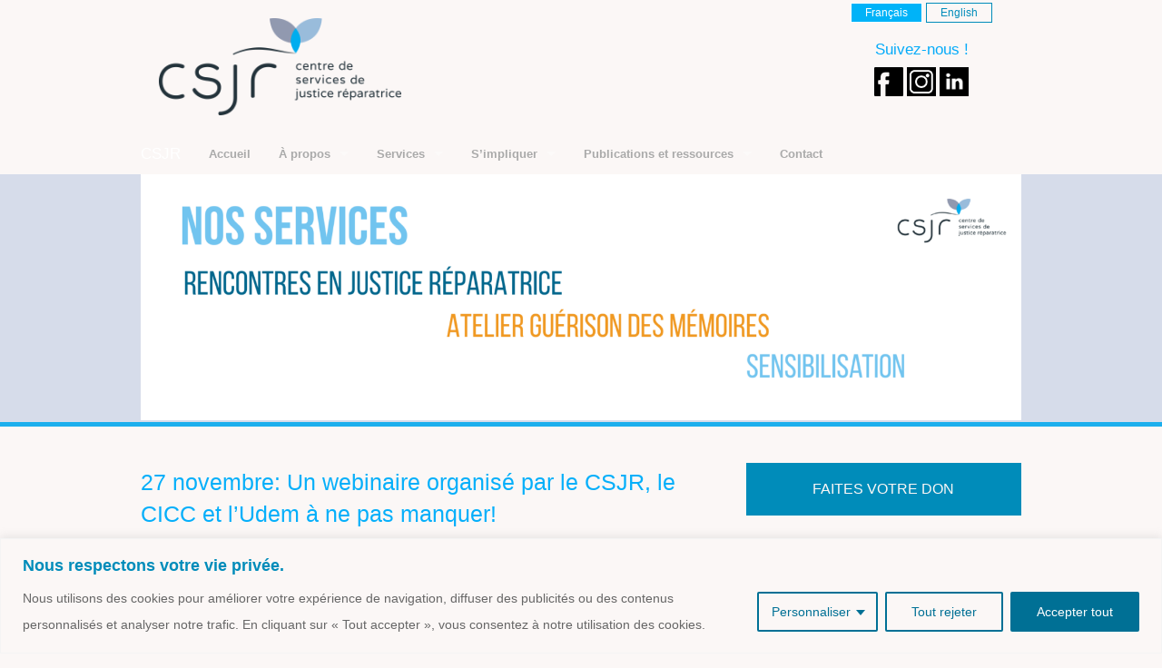

--- FILE ---
content_type: text/html; charset=UTF-8
request_url: https://csjr.org/27-novembre-un-webinaire-organise-par-le-csjr-le-cicc-et-ludem-a-ne-pas-manquer/
body_size: 18748
content:
<!doctype html>
<html class="no-js" lang="fr-CA" >
	<head>
		<meta charset="utf-8" />
		<meta name="viewport" content="width=device-width, initial-scale=1.0" />
<meta name="google-site-verification" content="7JO1CvNZ5DPJJPkcLjuA22EpP8hhEWTtS9ZzjSvWY4U" />
		<title>
			27 novembre: Un webinaire organisé par le CSJR, le CICC et l&#039;Udem à ne pas manquer! - CSJR		</title>


		<link rel="icon" href="https://csjr.org/wp-content/themes/FoundationPress-master/assets/img/icons/favicon.ico" type="image/x-icon">
		<link rel="apple-touch-icon-precomposed" sizes="144x144" href="https://csjr.org/wp-content/themes/FoundationPress-master/assets/img/icons/apple-touch-icon-144x144-precomposed.png">
		<link rel="apple-touch-icon-precomposed" sizes="114x114" href="https://csjr.org/wp-content/themes/FoundationPress-master/assets/img/icons/apple-touch-icon-114x114-precomposed.png">
		<link rel="apple-touch-icon-precomposed" sizes="72x72" href="https://csjr.org/wp-content/themes/FoundationPress-master/assets/img/icons/apple-touch-icon-72x72-precomposed.png">
		<link rel="apple-touch-icon-precomposed" href="https://csjr.org/wp-content/themes/FoundationPress-master/assets/img/icons/apple-touch-icon-precomposed.png">

		<meta name='robots' content='index, follow, max-image-preview:large, max-snippet:-1, max-video-preview:-1' />

	<!-- This site is optimized with the Yoast SEO plugin v26.7 - https://yoast.com/wordpress/plugins/seo/ -->
	<link rel="canonical" href="https://csjr.org/27-novembre-un-webinaire-organise-par-le-csjr-le-cicc-et-ludem-a-ne-pas-manquer/" />
	<meta property="og:locale" content="fr_CA" />
	<meta property="og:type" content="article" />
	<meta property="og:title" content="27 novembre: Un webinaire organisé par le CSJR, le CICC et l&#039;Udem à ne pas manquer! - CSJR" />
	<meta property="og:description" content="L&rsquo;étude finalisée par Jo-Anne Wemmers et Isabelle Parent de l&rsquo;Université de Montréal et Marika Lachance Quirion (avec Dianne Casoni aujourd&rsquo;hui décédée) vient montrer l&rsquo;impact des services de justice réparatrice sur les personnes ayant été victimes de violences sexuelles. Le CSJR tient à remercier les 14 personnes qui ont accepté de participer à cette étude après [&hellip;]" />
	<meta property="og:url" content="https://csjr.org/27-novembre-un-webinaire-organise-par-le-csjr-le-cicc-et-ludem-a-ne-pas-manquer/" />
	<meta property="og:site_name" content="CSJR" />
	<meta property="article:publisher" content="https://www.facebook.com/csjr.org" />
	<meta property="article:published_time" content="2020-10-22T19:47:42+00:00" />
	<meta property="article:modified_time" content="2021-01-20T17:52:40+00:00" />
	<meta property="og:image" content="http://csjr.org/wp-content/uploads/2019/03/Wemmers-Casoni-Parent-final-e1553097946448.jpg" />
	<meta property="og:image:width" content="1500" />
	<meta property="og:image:height" content="958" />
	<meta property="og:image:type" content="image/jpeg" />
	<meta name="author" content="csjr" />
	<meta name="twitter:card" content="summary_large_image" />
	<meta name="twitter:creator" content="@centrecsjr" />
	<meta name="twitter:site" content="@centrecsjr" />
	<meta name="twitter:label1" content="Écrit par" />
	<meta name="twitter:data1" content="csjr" />
	<meta name="twitter:label2" content="Estimation du temps de lecture" />
	<meta name="twitter:data2" content="1 minute" />
	<script type="application/ld+json" class="yoast-schema-graph">{"@context":"https://schema.org","@graph":[{"@type":"Article","@id":"https://csjr.org/27-novembre-un-webinaire-organise-par-le-csjr-le-cicc-et-ludem-a-ne-pas-manquer/#article","isPartOf":{"@id":"https://csjr.org/27-novembre-un-webinaire-organise-par-le-csjr-le-cicc-et-ludem-a-ne-pas-manquer/"},"author":{"name":"csjr","@id":"https://csjr.org/fr/#/schema/person/a979004d1ad8674172421f4e821cada0"},"headline":"27 novembre: Un webinaire organisé par le CSJR, le CICC et l&rsquo;Udem à ne pas manquer!","datePublished":"2020-10-22T19:47:42+00:00","dateModified":"2021-01-20T17:52:40+00:00","mainEntityOfPage":{"@id":"https://csjr.org/27-novembre-un-webinaire-organise-par-le-csjr-le-cicc-et-ludem-a-ne-pas-manquer/"},"wordCount":291,"publisher":{"@id":"https://csjr.org/fr/#organization"},"image":{"@id":"https://csjr.org/27-novembre-un-webinaire-organise-par-le-csjr-le-cicc-et-ludem-a-ne-pas-manquer/#primaryimage"},"thumbnailUrl":"https://csjr.org/wp-content/uploads/2019/03/Wemmers-Casoni-Parent-final-e1553097946448.jpg","articleSection":["Uncategorized"],"inLanguage":"fr-CA"},{"@type":"WebPage","@id":"https://csjr.org/27-novembre-un-webinaire-organise-par-le-csjr-le-cicc-et-ludem-a-ne-pas-manquer/","url":"https://csjr.org/27-novembre-un-webinaire-organise-par-le-csjr-le-cicc-et-ludem-a-ne-pas-manquer/","name":"27 novembre: Un webinaire organisé par le CSJR, le CICC et l'Udem à ne pas manquer! - CSJR","isPartOf":{"@id":"https://csjr.org/fr/#website"},"primaryImageOfPage":{"@id":"https://csjr.org/27-novembre-un-webinaire-organise-par-le-csjr-le-cicc-et-ludem-a-ne-pas-manquer/#primaryimage"},"image":{"@id":"https://csjr.org/27-novembre-un-webinaire-organise-par-le-csjr-le-cicc-et-ludem-a-ne-pas-manquer/#primaryimage"},"thumbnailUrl":"https://csjr.org/wp-content/uploads/2019/03/Wemmers-Casoni-Parent-final-e1553097946448.jpg","datePublished":"2020-10-22T19:47:42+00:00","dateModified":"2021-01-20T17:52:40+00:00","breadcrumb":{"@id":"https://csjr.org/27-novembre-un-webinaire-organise-par-le-csjr-le-cicc-et-ludem-a-ne-pas-manquer/#breadcrumb"},"inLanguage":"fr-CA","potentialAction":[{"@type":"ReadAction","target":["https://csjr.org/27-novembre-un-webinaire-organise-par-le-csjr-le-cicc-et-ludem-a-ne-pas-manquer/"]}]},{"@type":"ImageObject","inLanguage":"fr-CA","@id":"https://csjr.org/27-novembre-un-webinaire-organise-par-le-csjr-le-cicc-et-ludem-a-ne-pas-manquer/#primaryimage","url":"https://csjr.org/wp-content/uploads/2019/03/Wemmers-Casoni-Parent-final-e1553097946448.jpg","contentUrl":"https://csjr.org/wp-content/uploads/2019/03/Wemmers-Casoni-Parent-final-e1553097946448.jpg","width":1500,"height":958},{"@type":"BreadcrumbList","@id":"https://csjr.org/27-novembre-un-webinaire-organise-par-le-csjr-le-cicc-et-ludem-a-ne-pas-manquer/#breadcrumb","itemListElement":[{"@type":"ListItem","position":1,"name":"Accueil","item":"https://csjr.org/fr/"},{"@type":"ListItem","position":2,"name":"27 novembre: Un webinaire organisé par le CSJR, le CICC et l&rsquo;Udem à ne pas manquer!"}]},{"@type":"WebSite","@id":"https://csjr.org/fr/#website","url":"https://csjr.org/fr/","name":"CSJR","description":"Centre Service de Justice Réparatrice","publisher":{"@id":"https://csjr.org/fr/#organization"},"potentialAction":[{"@type":"SearchAction","target":{"@type":"EntryPoint","urlTemplate":"https://csjr.org/fr/?s={search_term_string}"},"query-input":{"@type":"PropertyValueSpecification","valueRequired":true,"valueName":"search_term_string"}}],"inLanguage":"fr-CA"},{"@type":"Organization","@id":"https://csjr.org/fr/#organization","name":"Le Centre de services de justice réparatrice (CSJR)","url":"https://csjr.org/fr/","logo":{"@type":"ImageObject","inLanguage":"fr-CA","@id":"https://csjr.org/fr/#/schema/logo/image/","url":"https://csjr.org/wp-content/uploads/2012/07/CSJR_logo_final_low-res.png","contentUrl":"https://csjr.org/wp-content/uploads/2012/07/CSJR_logo_final_low-res.png","width":"349","height":"140","caption":"Le Centre de services de justice réparatrice (CSJR)"},"image":{"@id":"https://csjr.org/fr/#/schema/logo/image/"},"sameAs":["https://www.facebook.com/csjr.org","https://x.com/centrecsjr","https://www.linkedin.com/company/centre-de-services-de-justice-réparatrice/about/"]},{"@type":"Person","@id":"https://csjr.org/fr/#/schema/person/a979004d1ad8674172421f4e821cada0","name":"csjr","image":{"@type":"ImageObject","inLanguage":"fr-CA","@id":"https://csjr.org/fr/#/schema/person/image/","url":"https://secure.gravatar.com/avatar/5763a059f68506777fae3599ff32a00943fd7b0db44d8f041f37bf49bc2b45be?s=96&d=mm&r=g","contentUrl":"https://secure.gravatar.com/avatar/5763a059f68506777fae3599ff32a00943fd7b0db44d8f041f37bf49bc2b45be?s=96&d=mm&r=g","caption":"csjr"},"url":"https://csjr.org/fr/author/csjr/"}]}</script>
	<!-- / Yoast SEO plugin. -->


<link rel='dns-prefetch' href='//ajax.googleapis.com' />
<link rel="alternate" title="oEmbed (JSON)" type="application/json+oembed" href="https://csjr.org/wp-json/oembed/1.0/embed?url=https%3A%2F%2Fcsjr.org%2F27-novembre-un-webinaire-organise-par-le-csjr-le-cicc-et-ludem-a-ne-pas-manquer%2F&#038;lang=fr" />
<link rel="alternate" title="oEmbed (XML)" type="text/xml+oembed" href="https://csjr.org/wp-json/oembed/1.0/embed?url=https%3A%2F%2Fcsjr.org%2F27-novembre-un-webinaire-organise-par-le-csjr-le-cicc-et-ludem-a-ne-pas-manquer%2F&#038;format=xml&#038;lang=fr" />
<style id='wp-img-auto-sizes-contain-inline-css' type='text/css'>
img:is([sizes=auto i],[sizes^="auto," i]){contain-intrinsic-size:3000px 1500px}
/*# sourceURL=wp-img-auto-sizes-contain-inline-css */
</style>
<link rel='stylesheet' id='wp-block-library-css' href='https://csjr.org/wp-includes/css/dist/block-library/style.min.css' type='text/css' media='all' />
<style id='global-styles-inline-css' type='text/css'>
:root{--wp--preset--aspect-ratio--square: 1;--wp--preset--aspect-ratio--4-3: 4/3;--wp--preset--aspect-ratio--3-4: 3/4;--wp--preset--aspect-ratio--3-2: 3/2;--wp--preset--aspect-ratio--2-3: 2/3;--wp--preset--aspect-ratio--16-9: 16/9;--wp--preset--aspect-ratio--9-16: 9/16;--wp--preset--color--black: #000000;--wp--preset--color--cyan-bluish-gray: #abb8c3;--wp--preset--color--white: #ffffff;--wp--preset--color--pale-pink: #f78da7;--wp--preset--color--vivid-red: #cf2e2e;--wp--preset--color--luminous-vivid-orange: #ff6900;--wp--preset--color--luminous-vivid-amber: #fcb900;--wp--preset--color--light-green-cyan: #7bdcb5;--wp--preset--color--vivid-green-cyan: #00d084;--wp--preset--color--pale-cyan-blue: #8ed1fc;--wp--preset--color--vivid-cyan-blue: #0693e3;--wp--preset--color--vivid-purple: #9b51e0;--wp--preset--gradient--vivid-cyan-blue-to-vivid-purple: linear-gradient(135deg,rgb(6,147,227) 0%,rgb(155,81,224) 100%);--wp--preset--gradient--light-green-cyan-to-vivid-green-cyan: linear-gradient(135deg,rgb(122,220,180) 0%,rgb(0,208,130) 100%);--wp--preset--gradient--luminous-vivid-amber-to-luminous-vivid-orange: linear-gradient(135deg,rgb(252,185,0) 0%,rgb(255,105,0) 100%);--wp--preset--gradient--luminous-vivid-orange-to-vivid-red: linear-gradient(135deg,rgb(255,105,0) 0%,rgb(207,46,46) 100%);--wp--preset--gradient--very-light-gray-to-cyan-bluish-gray: linear-gradient(135deg,rgb(238,238,238) 0%,rgb(169,184,195) 100%);--wp--preset--gradient--cool-to-warm-spectrum: linear-gradient(135deg,rgb(74,234,220) 0%,rgb(151,120,209) 20%,rgb(207,42,186) 40%,rgb(238,44,130) 60%,rgb(251,105,98) 80%,rgb(254,248,76) 100%);--wp--preset--gradient--blush-light-purple: linear-gradient(135deg,rgb(255,206,236) 0%,rgb(152,150,240) 100%);--wp--preset--gradient--blush-bordeaux: linear-gradient(135deg,rgb(254,205,165) 0%,rgb(254,45,45) 50%,rgb(107,0,62) 100%);--wp--preset--gradient--luminous-dusk: linear-gradient(135deg,rgb(255,203,112) 0%,rgb(199,81,192) 50%,rgb(65,88,208) 100%);--wp--preset--gradient--pale-ocean: linear-gradient(135deg,rgb(255,245,203) 0%,rgb(182,227,212) 50%,rgb(51,167,181) 100%);--wp--preset--gradient--electric-grass: linear-gradient(135deg,rgb(202,248,128) 0%,rgb(113,206,126) 100%);--wp--preset--gradient--midnight: linear-gradient(135deg,rgb(2,3,129) 0%,rgb(40,116,252) 100%);--wp--preset--font-size--small: 13px;--wp--preset--font-size--medium: 20px;--wp--preset--font-size--large: 36px;--wp--preset--font-size--x-large: 42px;--wp--preset--spacing--20: 0.44rem;--wp--preset--spacing--30: 0.67rem;--wp--preset--spacing--40: 1rem;--wp--preset--spacing--50: 1.5rem;--wp--preset--spacing--60: 2.25rem;--wp--preset--spacing--70: 3.38rem;--wp--preset--spacing--80: 5.06rem;--wp--preset--shadow--natural: 6px 6px 9px rgba(0, 0, 0, 0.2);--wp--preset--shadow--deep: 12px 12px 50px rgba(0, 0, 0, 0.4);--wp--preset--shadow--sharp: 6px 6px 0px rgba(0, 0, 0, 0.2);--wp--preset--shadow--outlined: 6px 6px 0px -3px rgb(255, 255, 255), 6px 6px rgb(0, 0, 0);--wp--preset--shadow--crisp: 6px 6px 0px rgb(0, 0, 0);}:where(.is-layout-flex){gap: 0.5em;}:where(.is-layout-grid){gap: 0.5em;}body .is-layout-flex{display: flex;}.is-layout-flex{flex-wrap: wrap;align-items: center;}.is-layout-flex > :is(*, div){margin: 0;}body .is-layout-grid{display: grid;}.is-layout-grid > :is(*, div){margin: 0;}:where(.wp-block-columns.is-layout-flex){gap: 2em;}:where(.wp-block-columns.is-layout-grid){gap: 2em;}:where(.wp-block-post-template.is-layout-flex){gap: 1.25em;}:where(.wp-block-post-template.is-layout-grid){gap: 1.25em;}.has-black-color{color: var(--wp--preset--color--black) !important;}.has-cyan-bluish-gray-color{color: var(--wp--preset--color--cyan-bluish-gray) !important;}.has-white-color{color: var(--wp--preset--color--white) !important;}.has-pale-pink-color{color: var(--wp--preset--color--pale-pink) !important;}.has-vivid-red-color{color: var(--wp--preset--color--vivid-red) !important;}.has-luminous-vivid-orange-color{color: var(--wp--preset--color--luminous-vivid-orange) !important;}.has-luminous-vivid-amber-color{color: var(--wp--preset--color--luminous-vivid-amber) !important;}.has-light-green-cyan-color{color: var(--wp--preset--color--light-green-cyan) !important;}.has-vivid-green-cyan-color{color: var(--wp--preset--color--vivid-green-cyan) !important;}.has-pale-cyan-blue-color{color: var(--wp--preset--color--pale-cyan-blue) !important;}.has-vivid-cyan-blue-color{color: var(--wp--preset--color--vivid-cyan-blue) !important;}.has-vivid-purple-color{color: var(--wp--preset--color--vivid-purple) !important;}.has-black-background-color{background-color: var(--wp--preset--color--black) !important;}.has-cyan-bluish-gray-background-color{background-color: var(--wp--preset--color--cyan-bluish-gray) !important;}.has-white-background-color{background-color: var(--wp--preset--color--white) !important;}.has-pale-pink-background-color{background-color: var(--wp--preset--color--pale-pink) !important;}.has-vivid-red-background-color{background-color: var(--wp--preset--color--vivid-red) !important;}.has-luminous-vivid-orange-background-color{background-color: var(--wp--preset--color--luminous-vivid-orange) !important;}.has-luminous-vivid-amber-background-color{background-color: var(--wp--preset--color--luminous-vivid-amber) !important;}.has-light-green-cyan-background-color{background-color: var(--wp--preset--color--light-green-cyan) !important;}.has-vivid-green-cyan-background-color{background-color: var(--wp--preset--color--vivid-green-cyan) !important;}.has-pale-cyan-blue-background-color{background-color: var(--wp--preset--color--pale-cyan-blue) !important;}.has-vivid-cyan-blue-background-color{background-color: var(--wp--preset--color--vivid-cyan-blue) !important;}.has-vivid-purple-background-color{background-color: var(--wp--preset--color--vivid-purple) !important;}.has-black-border-color{border-color: var(--wp--preset--color--black) !important;}.has-cyan-bluish-gray-border-color{border-color: var(--wp--preset--color--cyan-bluish-gray) !important;}.has-white-border-color{border-color: var(--wp--preset--color--white) !important;}.has-pale-pink-border-color{border-color: var(--wp--preset--color--pale-pink) !important;}.has-vivid-red-border-color{border-color: var(--wp--preset--color--vivid-red) !important;}.has-luminous-vivid-orange-border-color{border-color: var(--wp--preset--color--luminous-vivid-orange) !important;}.has-luminous-vivid-amber-border-color{border-color: var(--wp--preset--color--luminous-vivid-amber) !important;}.has-light-green-cyan-border-color{border-color: var(--wp--preset--color--light-green-cyan) !important;}.has-vivid-green-cyan-border-color{border-color: var(--wp--preset--color--vivid-green-cyan) !important;}.has-pale-cyan-blue-border-color{border-color: var(--wp--preset--color--pale-cyan-blue) !important;}.has-vivid-cyan-blue-border-color{border-color: var(--wp--preset--color--vivid-cyan-blue) !important;}.has-vivid-purple-border-color{border-color: var(--wp--preset--color--vivid-purple) !important;}.has-vivid-cyan-blue-to-vivid-purple-gradient-background{background: var(--wp--preset--gradient--vivid-cyan-blue-to-vivid-purple) !important;}.has-light-green-cyan-to-vivid-green-cyan-gradient-background{background: var(--wp--preset--gradient--light-green-cyan-to-vivid-green-cyan) !important;}.has-luminous-vivid-amber-to-luminous-vivid-orange-gradient-background{background: var(--wp--preset--gradient--luminous-vivid-amber-to-luminous-vivid-orange) !important;}.has-luminous-vivid-orange-to-vivid-red-gradient-background{background: var(--wp--preset--gradient--luminous-vivid-orange-to-vivid-red) !important;}.has-very-light-gray-to-cyan-bluish-gray-gradient-background{background: var(--wp--preset--gradient--very-light-gray-to-cyan-bluish-gray) !important;}.has-cool-to-warm-spectrum-gradient-background{background: var(--wp--preset--gradient--cool-to-warm-spectrum) !important;}.has-blush-light-purple-gradient-background{background: var(--wp--preset--gradient--blush-light-purple) !important;}.has-blush-bordeaux-gradient-background{background: var(--wp--preset--gradient--blush-bordeaux) !important;}.has-luminous-dusk-gradient-background{background: var(--wp--preset--gradient--luminous-dusk) !important;}.has-pale-ocean-gradient-background{background: var(--wp--preset--gradient--pale-ocean) !important;}.has-electric-grass-gradient-background{background: var(--wp--preset--gradient--electric-grass) !important;}.has-midnight-gradient-background{background: var(--wp--preset--gradient--midnight) !important;}.has-small-font-size{font-size: var(--wp--preset--font-size--small) !important;}.has-medium-font-size{font-size: var(--wp--preset--font-size--medium) !important;}.has-large-font-size{font-size: var(--wp--preset--font-size--large) !important;}.has-x-large-font-size{font-size: var(--wp--preset--font-size--x-large) !important;}
/*# sourceURL=global-styles-inline-css */
</style>

<style id='classic-theme-styles-inline-css' type='text/css'>
/*! This file is auto-generated */
.wp-block-button__link{color:#fff;background-color:#32373c;border-radius:9999px;box-shadow:none;text-decoration:none;padding:calc(.667em + 2px) calc(1.333em + 2px);font-size:1.125em}.wp-block-file__button{background:#32373c;color:#fff;text-decoration:none}
/*# sourceURL=/wp-includes/css/classic-themes.min.css */
</style>
<link rel='stylesheet' id='contact-form-7-css' href='https://csjr.org/wp-content/plugins/contact-form-7/includes/css/styles.css' type='text/css' media='all' />
<link rel='stylesheet' id='main-stylesheet-css' href='https://csjr.org/wp-content/themes/FoundationPress-master/css/foundation.css' type='text/css' media='all' />
<link rel='stylesheet' id='wp-block-paragraph-css' href='https://csjr.org/wp-includes/blocks/paragraph/style.min.css' type='text/css' media='all' />
<link rel='stylesheet' id='wp-block-list-css' href='https://csjr.org/wp-includes/blocks/list/style.min.css' type='text/css' media='all' />
<script type="text/javascript" id="cookie-law-info-js-extra">
/* <![CDATA[ */
var _ckyConfig = {"_ipData":[],"_assetsURL":"https://csjr.org/wp-content/plugins/cookie-law-info/lite/frontend/images/","_publicURL":"https://csjr.org","_expiry":"365","_categories":[{"name":"N\u00e9cessaire","slug":"necessary","isNecessary":true,"ccpaDoNotSell":true,"cookies":[],"active":true,"defaultConsent":{"gdpr":true,"ccpa":true}},{"name":"Fonctionnelle","slug":"functional","isNecessary":false,"ccpaDoNotSell":true,"cookies":[{"cookieID":"ts","domain":".paypal.com","provider":""},{"cookieID":"ts_c","domain":".paypal.com","provider":""},{"cookieID":"pll_language","domain":"csjr.org","provider":""}],"active":true,"defaultConsent":{"gdpr":false,"ccpa":false}},{"name":"Analytique","slug":"analytics","isNecessary":false,"ccpaDoNotSell":true,"cookies":[{"cookieID":"_pk_id.302.2a68","domain":"csjr.org","provider":""},{"cookieID":"_pk_ses.302.2a68","domain":"csjr.org","provider":""}],"active":true,"defaultConsent":{"gdpr":false,"ccpa":false}},{"name":"Performance","slug":"performance","isNecessary":false,"ccpaDoNotSell":true,"cookies":[],"active":true,"defaultConsent":{"gdpr":false,"ccpa":false}},{"name":"Publicit\u00e9","slug":"advertisement","isNecessary":false,"ccpaDoNotSell":true,"cookies":[],"active":true,"defaultConsent":{"gdpr":false,"ccpa":false}}],"_activeLaw":"gdpr","_rootDomain":"","_block":"1","_showBanner":"1","_bannerConfig":{"settings":{"type":"classic","preferenceCenterType":"pushdown","position":"bottom","applicableLaw":"gdpr"},"behaviours":{"reloadBannerOnAccept":false,"loadAnalyticsByDefault":false,"animations":{"onLoad":"animate","onHide":"sticky"}},"config":{"revisitConsent":{"status":true,"tag":"revisit-consent","position":"bottom-left","meta":{"url":"#"},"styles":{"background-color":"#007095"},"elements":{"title":{"type":"text","tag":"revisit-consent-title","status":true,"styles":{"color":"#0056a7"}}}},"preferenceCenter":{"toggle":{"status":true,"tag":"detail-category-toggle","type":"toggle","states":{"active":{"styles":{"background-color":"#1863DC"}},"inactive":{"styles":{"background-color":"#D0D5D2"}}}}},"categoryPreview":{"status":false,"toggle":{"status":true,"tag":"detail-category-preview-toggle","type":"toggle","states":{"active":{"styles":{"background-color":"#1863DC"}},"inactive":{"styles":{"background-color":"#D0D5D2"}}}}},"videoPlaceholder":{"status":true,"styles":{"background-color":"#000000","border-color":"#000000","color":"#ffffff"}},"readMore":{"status":false,"tag":"readmore-button","type":"link","meta":{"noFollow":true,"newTab":true},"styles":{"color":"#007095","background-color":"transparent","border-color":"transparent"}},"showMore":{"status":true,"tag":"show-desc-button","type":"button","styles":{"color":"#1863DC"}},"showLess":{"status":true,"tag":"hide-desc-button","type":"button","styles":{"color":"#1863DC"}},"alwaysActive":{"status":true,"tag":"always-active","styles":{"color":"#008000"}},"manualLinks":{"status":true,"tag":"manual-links","type":"link","styles":{"color":"#1863DC"}},"auditTable":{"status":true},"optOption":{"status":true,"toggle":{"status":true,"tag":"optout-option-toggle","type":"toggle","states":{"active":{"styles":{"background-color":"#1863dc"}},"inactive":{"styles":{"background-color":"#FFFFFF"}}}}}}},"_version":"3.3.9.1","_logConsent":"1","_tags":[{"tag":"accept-button","styles":{"color":"#FFFFFF","background-color":"#007095","border-color":"#007095"}},{"tag":"reject-button","styles":{"color":"#007095","background-color":"transparent","border-color":"#007095"}},{"tag":"settings-button","styles":{"color":"#007095","background-color":"transparent","border-color":"#007095"}},{"tag":"readmore-button","styles":{"color":"#007095","background-color":"transparent","border-color":"transparent"}},{"tag":"donotsell-button","styles":{"color":"#1863DC","background-color":"transparent","border-color":"transparent"}},{"tag":"show-desc-button","styles":{"color":"#1863DC"}},{"tag":"hide-desc-button","styles":{"color":"#1863DC"}},{"tag":"cky-always-active","styles":[]},{"tag":"cky-link","styles":[]},{"tag":"accept-button","styles":{"color":"#FFFFFF","background-color":"#007095","border-color":"#007095"}},{"tag":"revisit-consent","styles":{"background-color":"#007095"}}],"_shortCodes":[{"key":"cky_readmore","content":"\u003Ca href=\"#\" class=\"cky-policy\" aria-label=\"Politique relative aux cookies\" target=\"_blank\" rel=\"noopener\" data-cky-tag=\"readmore-button\"\u003EPolitique relative aux cookies\u003C/a\u003E","tag":"readmore-button","status":false,"attributes":{"rel":"nofollow","target":"_blank"}},{"key":"cky_show_desc","content":"\u003Cbutton class=\"cky-show-desc-btn\" data-cky-tag=\"show-desc-button\" aria-label=\"Afficher plus\"\u003EAfficher plus\u003C/button\u003E","tag":"show-desc-button","status":true,"attributes":[]},{"key":"cky_hide_desc","content":"\u003Cbutton class=\"cky-show-desc-btn\" data-cky-tag=\"hide-desc-button\" aria-label=\"Afficher moins\"\u003EAfficher moins\u003C/button\u003E","tag":"hide-desc-button","status":true,"attributes":[]},{"key":"cky_optout_show_desc","content":"[cky_optout_show_desc]","tag":"optout-show-desc-button","status":true,"attributes":[]},{"key":"cky_optout_hide_desc","content":"[cky_optout_hide_desc]","tag":"optout-hide-desc-button","status":true,"attributes":[]},{"key":"cky_category_toggle_label","content":"[cky_{{status}}_category_label] [cky_preference_{{category_slug}}_title]","tag":"","status":true,"attributes":[]},{"key":"cky_enable_category_label","content":"Activer","tag":"","status":true,"attributes":[]},{"key":"cky_disable_category_label","content":"D\u00e9sactiver","tag":"","status":true,"attributes":[]},{"key":"cky_video_placeholder","content":"\u003Cdiv class=\"video-placeholder-normal\" data-cky-tag=\"video-placeholder\" id=\"[UNIQUEID]\"\u003E\u003Cp class=\"video-placeholder-text-normal\" data-cky-tag=\"placeholder-title\"\u003EVeuillez accepter le consentement des cookies\u003C/p\u003E\u003C/div\u003E","tag":"","status":true,"attributes":[]},{"key":"cky_enable_optout_label","content":"Activer","tag":"","status":true,"attributes":[]},{"key":"cky_disable_optout_label","content":"D\u00e9sactiver","tag":"","status":true,"attributes":[]},{"key":"cky_optout_toggle_label","content":"[cky_{{status}}_optout_label] [cky_optout_option_title]","tag":"","status":true,"attributes":[]},{"key":"cky_optout_option_title","content":"Ne pas vendre ou partager mes informations personnelles","tag":"","status":true,"attributes":[]},{"key":"cky_optout_close_label","content":"Fermer","tag":"","status":true,"attributes":[]},{"key":"cky_preference_close_label","content":"Fermer","tag":"","status":true,"attributes":[]}],"_rtl":"","_language":"fr","_providersToBlock":[]};
var _ckyStyles = {"css":".cky-hide{display: none;}.cky-btn-revisit-wrapper{display: flex; align-items: center; justify-content: center; background: #0056a7; width: 45px; height: 45px; border-radius: 50%; position: fixed; z-index: 999999; cursor: pointer;}.cky-revisit-bottom-left{bottom: 15px; left: 15px;}.cky-revisit-bottom-right{bottom: 15px; right: 15px;}.cky-btn-revisit-wrapper .cky-btn-revisit{display: flex; align-items: center; justify-content: center; background: none; border: none; cursor: pointer; position: relative; margin: 0; padding: 0;}.cky-btn-revisit-wrapper .cky-btn-revisit img{max-width: fit-content; margin: 0; height: 30px; width: 30px;}.cky-revisit-bottom-left:hover::before{content: attr(data-tooltip); position: absolute; background: #4E4B66; color: #ffffff; left: calc(100% + 7px); font-size: 12px; line-height: 16px; width: max-content; padding: 4px 8px; border-radius: 4px;}.cky-revisit-bottom-left:hover::after{position: absolute; content: \"\"; border: 5px solid transparent; left: calc(100% + 2px); border-left-width: 0; border-right-color: #4E4B66;}.cky-revisit-bottom-right:hover::before{content: attr(data-tooltip); position: absolute; background: #4E4B66; color: #ffffff; right: calc(100% + 7px); font-size: 12px; line-height: 16px; width: max-content; padding: 4px 8px; border-radius: 4px;}.cky-revisit-bottom-right:hover::after{position: absolute; content: \"\"; border: 5px solid transparent; right: calc(100% + 2px); border-right-width: 0; border-left-color: #4E4B66;}.cky-revisit-hide{display: none;}.cky-consent-container{position: fixed; width: 100%; box-sizing: border-box; z-index: 9999999;}.cky-classic-bottom{bottom: 0; left: 0;}.cky-classic-top{top: 0; left: 0;}.cky-consent-container .cky-consent-bar{background: #ffffff; border: 1px solid; padding: 16.5px 24px; box-shadow: 0 -1px 10px 0 #acabab4d;}.cky-consent-bar .cky-banner-btn-close{position: absolute; right: 9px; top: 5px; background: none; border: none; cursor: pointer; padding: 0; margin: 0; height: auto; width: auto; min-height: 0; line-height: 0; text-shadow: none; box-shadow: none;}.cky-consent-bar .cky-banner-btn-close img{width: 9px; height: 9px; margin: 0;}.cky-custom-brand-logo-wrapper .cky-custom-brand-logo{width: 100px; height: auto; margin: 0 0 10px 0;}.cky-notice .cky-title{color: #212121; font-weight: 700; font-size: 18px; line-height: 24px; margin: 0 0 10px 0;}.cky-notice-group{display: flex; justify-content: space-between; align-items: center;}.cky-notice-des *{font-size: 14px;}.cky-notice-des{color: #212121; font-size: 14px; line-height: 24px; font-weight: 400;}.cky-notice-des img{height: 25px; width: 25px;}.cky-consent-bar .cky-notice-des p{color: inherit; margin-top: 0; overflow-wrap: break-word;}.cky-notice-des p:last-child{margin-bottom: 0;}.cky-notice-des a.cky-policy,.cky-notice-des button.cky-policy{font-size: 14px; color: #1863dc; white-space: nowrap; cursor: pointer; background: transparent; border: 1px solid; text-decoration: underline;}.cky-notice-des button.cky-policy{padding: 0;}.cky-notice-des a.cky-policy:focus-visible,.cky-consent-bar .cky-banner-btn-close:focus-visible,.cky-notice-des button.cky-policy:focus-visible,.cky-category-direct-switch input[type=\"checkbox\"]:focus-visible,.cky-preference-content-wrapper .cky-show-desc-btn:focus-visible,.cky-accordion-header .cky-accordion-btn:focus-visible,.cky-switch input[type=\"checkbox\"]:focus-visible,.cky-footer-wrapper a:focus-visible,.cky-btn:focus-visible{outline: 2px solid #1863dc; outline-offset: 2px;}.cky-btn:focus:not(:focus-visible),.cky-accordion-header .cky-accordion-btn:focus:not(:focus-visible),.cky-preference-content-wrapper .cky-show-desc-btn:focus:not(:focus-visible),.cky-btn-revisit-wrapper .cky-btn-revisit:focus:not(:focus-visible),.cky-preference-header .cky-btn-close:focus:not(:focus-visible),.cky-banner-btn-close:focus:not(:focus-visible){outline: 0;}button.cky-show-desc-btn:not(:hover):not(:active){color: #1863dc; background: transparent;}button.cky-accordion-btn:not(:hover):not(:active),button.cky-banner-btn-close:not(:hover):not(:active),button.cky-btn-close:not(:hover):not(:active),button.cky-btn-revisit:not(:hover):not(:active){background: transparent;}.cky-consent-bar button:hover,.cky-modal.cky-modal-open button:hover,.cky-consent-bar button:focus,.cky-modal.cky-modal-open button:focus{text-decoration: none;}.cky-notice-btn-wrapper{display: flex; justify-content: center; align-items: center; margin-left: 15px;}.cky-notice-btn-wrapper .cky-btn{text-shadow: none; box-shadow: none;}.cky-btn{font-size: 14px; font-family: inherit; line-height: 24px; padding: 8px 27px; font-weight: 500; margin: 0 8px 0 0; border-radius: 2px; white-space: nowrap; cursor: pointer; text-align: center; text-transform: none; min-height: 0;}.cky-btn:hover{opacity: 0.8;}.cky-btn-customize{color: #1863dc; background: transparent; border: 2px solid; border-color: #1863dc; padding: 8px 28px 8px 14px; position: relative;}.cky-btn-reject{color: #1863dc; background: transparent; border: 2px solid #1863dc;}.cky-btn-accept{background: #1863dc; color: #ffffff; border: 2px solid #1863dc;}.cky-consent-bar .cky-btn-customize::after{position: absolute; content: \"\"; display: inline-block; top: 18px; right: 12px; border-left: 5px solid transparent; border-right: 5px solid transparent; border-top: 6px solid; border-top-color: inherit;}.cky-consent-container.cky-consent-bar-expand .cky-btn-customize::after{transform: rotate(-180deg);}.cky-btn:last-child{margin-right: 0;}@media (max-width: 768px){.cky-notice-group{display: block;}.cky-notice-btn-wrapper{margin: 0;}.cky-notice-btn-wrapper{flex-wrap: wrap;}.cky-notice-btn-wrapper .cky-btn{flex: auto; max-width: 100%; margin-top: 10px; white-space: unset;}}@media (max-width: 576px){.cky-btn-accept{order: 1; width: 100%;}.cky-btn-customize{order: 2;}.cky-btn-reject{order: 3; margin-right: 0;}.cky-consent-container.cky-consent-bar-expand .cky-consent-bar{display: none;}.cky-consent-container .cky-consent-bar{padding: 16.5px 0;}.cky-custom-brand-logo-wrapper .cky-custom-brand-logo, .cky-notice .cky-title, .cky-notice-des, .cky-notice-btn-wrapper, .cky-category-direct-preview-wrapper{padding: 0 24px;}.cky-notice-des{max-height: 40vh; overflow-y: scroll;}}@media (max-width: 352px){.cky-notice .cky-title{font-size: 16px;}.cky-notice-des *{font-size: 12px;}.cky-notice-des, .cky-btn, .cky-notice-des a.cky-policy{font-size: 12px;}}.cky-preference-wrapper{display: none;}.cky-consent-container.cky-classic-bottom.cky-consent-bar-expand{animation: cky-classic-expand 1s;}.cky-consent-container.cky-classic-bottom.cky-consent-bar-expand .cky-preference-wrapper{display: block;}@keyframes cky-classic-expand{0%{transform: translateY(50%);}100%{transform: translateY(0%);}}.cky-consent-container.cky-classic-top .cky-preference-wrapper{animation: cky-classic-top-expand 1s;}.cky-consent-container.cky-classic-top.cky-consent-bar-expand .cky-preference-wrapper{display: block;}@keyframes cky-classic-top-expand{0%{opacity: 0; transform: translateY(-50%);}50%{opacity: 0;}100%{opacity: 1; transform: translateY(0%);}}.cky-preference{padding: 0 24px; color: #212121; overflow-y: scroll; max-height: 48vh;}.cky-preference-center,.cky-preference,.cky-preference-header,.cky-footer-wrapper{background-color: inherit;}.cky-preference-center,.cky-preference,.cky-preference-body-wrapper,.cky-accordion-wrapper{color: inherit;}.cky-preference-header .cky-btn-close{cursor: pointer; vertical-align: middle; padding: 0; margin: 0; display: none; background: none; border: none; height: auto; width: auto; min-height: 0; line-height: 0; box-shadow: none; text-shadow: none;}.cky-preference-header .cky-btn-close img{margin: 0; height: 10px; width: 10px;}.cky-preference-header{margin: 16px 0 0 0; display: flex; align-items: center; justify-content: space-between;}.cky-preference-header .cky-preference-title{font-size: 18px; font-weight: 700; line-height: 24px;}.cky-preference-content-wrapper *{font-size: 14px;}.cky-preference-content-wrapper{font-size: 14px; line-height: 24px; font-weight: 400; padding: 12px 0; border-bottom: 1px solid;}.cky-preference-content-wrapper img{height: 25px; width: 25px;}.cky-preference-content-wrapper .cky-show-desc-btn{font-size: 14px; font-family: inherit; color: #1863dc; text-decoration: none; line-height: 24px; padding: 0; margin: 0; white-space: nowrap; cursor: pointer; background: transparent; border-color: transparent; text-transform: none; min-height: 0; text-shadow: none; box-shadow: none;}.cky-preference-body-wrapper .cky-preference-content-wrapper p{color: inherit; margin-top: 0;}.cky-accordion-wrapper{margin-bottom: 10px;}.cky-accordion{border-bottom: 1px solid;}.cky-accordion:last-child{border-bottom: none;}.cky-accordion .cky-accordion-item{display: flex; margin-top: 10px;}.cky-accordion .cky-accordion-body{display: none;}.cky-accordion.cky-accordion-active .cky-accordion-body{display: block; padding: 0 22px; margin-bottom: 16px;}.cky-accordion-header-wrapper{cursor: pointer; width: 100%;}.cky-accordion-item .cky-accordion-header{display: flex; justify-content: space-between; align-items: center;}.cky-accordion-header .cky-accordion-btn{font-size: 16px; font-family: inherit; color: #212121; line-height: 24px; background: none; border: none; font-weight: 700; padding: 0; margin: 0; cursor: pointer; text-transform: none; min-height: 0; text-shadow: none; box-shadow: none;}.cky-accordion-header .cky-always-active{color: #008000; font-weight: 600; line-height: 24px; font-size: 14px;}.cky-accordion-header-des *{font-size: 14px;}.cky-accordion-header-des{color: #212121; font-size: 14px; line-height: 24px; margin: 10px 0 16px 0;}.cky-accordion-header-wrapper .cky-accordion-header-des p{color: inherit; margin-top: 0;}.cky-accordion-chevron{margin-right: 22px; position: relative; cursor: pointer;}.cky-accordion-chevron-hide{display: none;}.cky-accordion .cky-accordion-chevron i::before{content: \"\"; position: absolute; border-right: 1.4px solid; border-bottom: 1.4px solid; border-color: inherit; height: 6px; width: 6px; -webkit-transform: rotate(-45deg); -moz-transform: rotate(-45deg); -ms-transform: rotate(-45deg); -o-transform: rotate(-45deg); transform: rotate(-45deg); transition: all 0.2s ease-in-out; top: 8px;}.cky-accordion.cky-accordion-active .cky-accordion-chevron i::before{-webkit-transform: rotate(45deg); -moz-transform: rotate(45deg); -ms-transform: rotate(45deg); -o-transform: rotate(45deg); transform: rotate(45deg);}.cky-audit-table{background: #f4f4f4; border-radius: 6px;}.cky-audit-table .cky-empty-cookies-text{color: inherit; font-size: 12px; line-height: 24px; margin: 0; padding: 10px;}.cky-audit-table .cky-cookie-des-table{font-size: 12px; line-height: 24px; font-weight: normal; padding: 15px 10px; border-bottom: 1px solid; border-bottom-color: inherit; margin: 0;}.cky-audit-table .cky-cookie-des-table:last-child{border-bottom: none;}.cky-audit-table .cky-cookie-des-table li{list-style-type: none; display: flex; padding: 3px 0;}.cky-audit-table .cky-cookie-des-table li:first-child{padding-top: 0;}.cky-cookie-des-table li div:first-child{width: 100px; font-weight: 600; word-break: break-word; word-wrap: break-word;}.cky-cookie-des-table li div:last-child{flex: 1; word-break: break-word; word-wrap: break-word; margin-left: 8px;}.cky-cookie-des-table li div:last-child p{color: inherit; margin-top: 0;}.cky-cookie-des-table li div:last-child p:last-child{margin-bottom: 0;}.cky-prefrence-btn-wrapper{display: flex; align-items: center; justify-content: flex-end; padding: 18px 24px; border-top: 1px solid;}.cky-prefrence-btn-wrapper .cky-btn{text-shadow: none; box-shadow: none;}.cky-category-direct-preview-btn-wrapper .cky-btn-preferences{text-shadow: none; box-shadow: none;}.cky-prefrence-btn-wrapper .cky-btn-accept,.cky-prefrence-btn-wrapper .cky-btn-reject{display: none;}.cky-btn-preferences{color: #1863dc; background: transparent; border: 2px solid #1863dc;}.cky-footer-wrapper{position: relative;}.cky-footer-shadow{display: block; width: 100%; height: 40px; background: linear-gradient(180deg, rgba(255, 255, 255, 0) 0%, #ffffff 100%); position: absolute; bottom: 100%;}.cky-preference-center,.cky-preference,.cky-preference-body-wrapper,.cky-preference-content-wrapper,.cky-accordion-wrapper,.cky-accordion,.cky-footer-wrapper,.cky-prefrence-btn-wrapper{border-color: inherit;}@media (max-width: 768px){.cky-preference{max-height: 35vh;}}@media (max-width: 576px){.cky-consent-bar-hide{display: none;}.cky-preference{max-height: 100vh; padding: 0;}.cky-preference-body-wrapper{padding: 60px 24px 200px;}.cky-preference-body-wrapper-reject-hide{padding: 60px 24px 165px;}.cky-preference-header{position: fixed; width: 100%; box-sizing: border-box; z-index: 999999999; margin: 0; padding: 16px 24px; border-bottom: 1px solid #f4f4f4;}.cky-preference-header .cky-btn-close{display: block;}.cky-prefrence-btn-wrapper{display: block;}.cky-accordion.cky-accordion-active .cky-accordion-body{padding-right: 0;}.cky-prefrence-btn-wrapper .cky-btn{width: 100%; margin-top: 10px; margin-right: 0;}.cky-prefrence-btn-wrapper .cky-btn:first-child{margin-top: 0;}.cky-accordion:last-child{padding-bottom: 20px;}.cky-prefrence-btn-wrapper .cky-btn-accept, .cky-prefrence-btn-wrapper .cky-btn-reject{display: block;}.cky-footer-wrapper{position: fixed; bottom: 0; width: 100%;}}@media (max-width: 425px){.cky-accordion-chevron{margin-right: 15px;}.cky-accordion.cky-accordion-active .cky-accordion-body{padding: 0 15px;}}@media (max-width: 352px){.cky-preference-header .cky-preference-title{font-size: 16px;}.cky-preference-content-wrapper *, .cky-accordion-header-des *{font-size: 12px;}.cky-accordion-header-des, .cky-preference-content-wrapper, .cky-preference-content-wrapper .cky-show-desc-btn{font-size: 12px;}.cky-accordion-header .cky-accordion-btn{font-size: 14px;}}.cky-category-direct-preview-wrapper{display: flex; flex-wrap: wrap; align-items: center; justify-content: space-between; margin-top: 16px;}.cky-category-direct-preview{display: flex; flex-wrap: wrap; align-items: center; font-size: 14px; font-weight: 600; line-height: 24px; color: #212121;}.cky-category-direct-preview-section{width: 100%; display: flex; justify-content: space-between; flex-wrap: wrap;}.cky-category-direct-item{display: flex; margin: 0 30px 10px 0; cursor: pointer;}.cky-category-direct-item label{font-size: 14px; font-weight: 600; margin-right: 10px; cursor: pointer; word-break: break-word;}.cky-category-direct-switch input[type=\"checkbox\"]{display: inline-block; position: relative; width: 33px; height: 18px; margin: 0; background: #d0d5d2; -webkit-appearance: none; border-radius: 50px; border: none; cursor: pointer; vertical-align: middle; outline: 0; top: 0;}.cky-category-direct-switch input[type=\"checkbox\"]:checked{background: #1863dc;}.cky-category-direct-switch input[type=\"checkbox\"]:before{position: absolute; content: \"\"; height: 15px; width: 15px; left: 2px; bottom: 2px; margin: 0; border-radius: 50%; background-color: white; -webkit-transition: 0.4s; transition: 0.4s;}.cky-category-direct-switch input[type=\"checkbox\"]:checked:before{-webkit-transform: translateX(14px); -ms-transform: translateX(14px); transform: translateX(14px);}.cky-category-direct-switch input[type=\"checkbox\"]:after{display: none;}.cky-category-direct-switch .cky-category-direct-switch-enabled:checked{background: #818181;}@media (max-width: 576px){.cky-category-direct-preview-wrapper{display: block;}.cky-category-direct-item{justify-content: space-between; width: 45%; margin: 0 0 10px 0;}.cky-category-direct-preview-btn-wrapper .cky-btn-preferences{width: 100%;}}@media (max-width: 352px){.cky-category-direct-preview{font-size: 12px;}}.cky-switch{display: flex;}.cky-switch input[type=\"checkbox\"]{position: relative; width: 44px; height: 24px; margin: 0; background: #d0d5d2; -webkit-appearance: none; border-radius: 50px; cursor: pointer; outline: 0; border: none; top: 0;}.cky-switch input[type=\"checkbox\"]:checked{background: #3a76d8;}.cky-switch input[type=\"checkbox\"]:before{position: absolute; content: \"\"; height: 20px; width: 20px; left: 2px; bottom: 2px; border-radius: 50%; background-color: white; -webkit-transition: 0.4s; transition: 0.4s; margin: 0;}.cky-switch input[type=\"checkbox\"]:after{display: none;}.cky-switch input[type=\"checkbox\"]:checked:before{-webkit-transform: translateX(20px); -ms-transform: translateX(20px); transform: translateX(20px);}@media (max-width: 425px){.cky-switch input[type=\"checkbox\"]{width: 38px; height: 21px;}.cky-switch input[type=\"checkbox\"]:before{height: 17px; width: 17px;}.cky-switch input[type=\"checkbox\"]:checked:before{-webkit-transform: translateX(17px); -ms-transform: translateX(17px); transform: translateX(17px);}}.video-placeholder-youtube{background-size: 100% 100%; background-position: center; background-repeat: no-repeat; background-color: #b2b0b059; position: relative; display: flex; align-items: center; justify-content: center; max-width: 100%;}.video-placeholder-text-youtube{text-align: center; align-items: center; padding: 10px 16px; background-color: #000000cc; color: #ffffff; border: 1px solid; border-radius: 2px; cursor: pointer;}.video-placeholder-normal{background-image: url(\"/wp-content/plugins/cookie-law-info/lite/frontend/images/placeholder.svg\"); background-size: 80px; background-position: center; background-repeat: no-repeat; background-color: #b2b0b059; position: relative; display: flex; align-items: flex-end; justify-content: center; max-width: 100%;}.video-placeholder-text-normal{align-items: center; padding: 10px 16px; text-align: center; border: 1px solid; border-radius: 2px; cursor: pointer;}.cky-rtl{direction: rtl; text-align: right;}.cky-rtl .cky-banner-btn-close{left: 9px; right: auto;}.cky-rtl .cky-notice-btn-wrapper .cky-btn:last-child{margin-right: 8px;}.cky-rtl .cky-notice-btn-wrapper{margin-left: 0; margin-right: 15px;}.cky-rtl .cky-prefrence-btn-wrapper .cky-btn{margin-right: 8px;}.cky-rtl .cky-prefrence-btn-wrapper .cky-btn:first-child{margin-right: 0;}.cky-rtl .cky-accordion .cky-accordion-chevron i::before{border: none; border-left: 1.4px solid; border-top: 1.4px solid; left: 12px;}.cky-rtl .cky-accordion.cky-accordion-active .cky-accordion-chevron i::before{-webkit-transform: rotate(-135deg); -moz-transform: rotate(-135deg); -ms-transform: rotate(-135deg); -o-transform: rotate(-135deg); transform: rotate(-135deg);}.cky-rtl .cky-category-direct-preview-btn-wrapper{margin-right: 15px; margin-left: 0;}.cky-rtl .cky-category-direct-item label{margin-right: 0; margin-left: 10px;}.cky-rtl .cky-category-direct-preview-section .cky-category-direct-item:first-child{margin: 0 0 10px 0;}@media (max-width: 992px){.cky-rtl .cky-category-direct-preview-btn-wrapper{margin-right: 0;}}@media (max-width: 768px){.cky-rtl .cky-notice-btn-wrapper{margin-right: 0;}.cky-rtl .cky-notice-btn-wrapper .cky-btn:first-child{margin-right: 0;}}@media (max-width: 576px){.cky-rtl .cky-prefrence-btn-wrapper .cky-btn{margin-right: 0;}.cky-rtl .cky-notice-btn-wrapper .cky-btn{margin-right: 0;}.cky-rtl .cky-notice-btn-wrapper .cky-btn:last-child{margin-right: 0;}.cky-rtl .cky-notice-btn-wrapper .cky-btn-reject{margin-right: 8px;}.cky-rtl .cky-accordion.cky-accordion-active .cky-accordion-body{padding: 0 22px 0 0;}}@media (max-width: 425px){.cky-rtl .cky-accordion.cky-accordion-active .cky-accordion-body{padding: 0 15px 0 0;}}"};
//# sourceURL=cookie-law-info-js-extra
/* ]]> */
</script>
<script type="text/javascript" src="https://csjr.org/wp-content/plugins/cookie-law-info/lite/frontend/js/script.min.js" id="cookie-law-info-js"></script>
<script type="text/javascript" src="//ajax.googleapis.com/ajax/libs/jquery/2.1.0/jquery.min.js" id="jquery-js"></script>
<script type="text/javascript" src="https://csjr.org/wp-content/themes/FoundationPress-master/js/vendor/modernizr.js" id="modernizr-js"></script>
<script type="text/javascript" src="https://csjr.org/wp-content/themes/FoundationPress-master/js/vendor/fastclick.js" id="fastclick-js"></script>
<link rel="https://api.w.org/" href="https://csjr.org/wp-json/" /><link rel="alternate" title="JSON" type="application/json" href="https://csjr.org/wp-json/wp/v2/posts/7942" /><style id="cky-style-inline">[data-cky-tag]{visibility:hidden;}</style><meta name="generator" content="Elementor 3.27.0; features: e_font_icon_svg, additional_custom_breakpoints; settings: css_print_method-external, google_font-enabled, font_display-swap">
			<style>
				.e-con.e-parent:nth-of-type(n+4):not(.e-lazyloaded):not(.e-no-lazyload),
				.e-con.e-parent:nth-of-type(n+4):not(.e-lazyloaded):not(.e-no-lazyload) * {
					background-image: none !important;
				}
				@media screen and (max-height: 1024px) {
					.e-con.e-parent:nth-of-type(n+3):not(.e-lazyloaded):not(.e-no-lazyload),
					.e-con.e-parent:nth-of-type(n+3):not(.e-lazyloaded):not(.e-no-lazyload) * {
						background-image: none !important;
					}
				}
				@media screen and (max-height: 640px) {
					.e-con.e-parent:nth-of-type(n+2):not(.e-lazyloaded):not(.e-no-lazyload),
					.e-con.e-parent:nth-of-type(n+2):not(.e-lazyloaded):not(.e-no-lazyload) * {
						background-image: none !important;
					}
				}
			</style>
			<link rel="icon" href="https://csjr.org/wp-content/uploads/2024/08/cropped-CSJR_logo_final_version_allegee-32x32.jpg" sizes="32x32" />
<link rel="icon" href="https://csjr.org/wp-content/uploads/2024/08/cropped-CSJR_logo_final_version_allegee-192x192.jpg" sizes="192x192" />
<link rel="apple-touch-icon" href="https://csjr.org/wp-content/uploads/2024/08/cropped-CSJR_logo_final_version_allegee-180x180.jpg" />
<meta name="msapplication-TileImage" content="https://csjr.org/wp-content/uploads/2024/08/cropped-CSJR_logo_final_version_allegee-270x270.jpg" />
								<link rel="stylesheet" type="text/css" href="https://csjr.org/wp-content/themes/FoundationPress-master/style.css">							


	</head>


<body class="wp-singular post-template-default single single-post postid-7942 single-format-standard wp-theme-FoundationPress-master elementor-default elementor-kit-10404">
	

	<div class="row">

			<div class="large-9 medium-8 small-6 columns logo">
				<a href="/"><img src="https://csjr.org/wp-content/uploads/2023/11/CSJR_logo_final.png"></a>
			</div>




			<div class="large-3 medium-4 small-6 columns">

									<div id="primary-sidebar" class="primary-sidebar widget-area" role="complementary">
						<div><ul>
	<li class="lang-item lang-item-39 lang-item-fr current-lang lang-item-first"><a lang="fr-CA" hreflang="fr-CA" href="https://csjr.org/27-novembre-un-webinaire-organise-par-le-csjr-le-cicc-et-ludem-a-ne-pas-manquer/" aria-current="true">Français</a></li>
	<li class="lang-item lang-item-42 lang-item-en no-translation"><a lang="en-CA" hreflang="en-CA" href="https://csjr.org/en/">English</a></li>
</ul>
</div><div>			<div class="textwidget"><div class="social-media"><h2  >Suivez-nous !</h2>
    <div class="socialmedia-buttons smw_left">
        <a href="http://www.facebook.com/csjr.org"
           target="_blank"><img src="https://csjr.org/wp-content/uploads/2023/11/37409.png"
                                alt="Follow Us on Facebook"
                                title="Follow Us on Facebook"
                                class="fade"
                                height="32"
                                width="32"></a>
        <a href="https://www.instagram.com/csjr.justicereparatrice/"
           target="_blank"><img src="https://csjr.org/wp-content/uploads/2025/08/Capture-decran-le-2025-08-18-a-14.25.51.png"
                                alt="Follow Us on instagram"
                                title="Follow Us on instagram"
                                class="fade"
                                height="32"
                                width="32"></a>
        <a href="https://www.linkedin.com/company/centre-de-services-de-justice-réparatrice"
           target="_blank"><img src="https://csjr.org/wp-content/uploads/2025/08/Capture-decran-le-2025-08-18-a-14.42.14.png"
                                alt="Follow Us on Linkedin"
                                title="Follow Us on Linkedin"
                                class="fade"
                                height="32"
                                width="32"></a>

        
     
    </div></div></div>
		</div>					</div><!-- #primary-sidebar -->
				
			</div>
	</div>


	<div class="off-canvas-wrap" data-offcanvas>
	<div class="inner-wrap">

	
  <nav class="tab-bar">
		<section class="left-small">
			<a class="left-off-canvas-toggle menu-icon" href="#"><span></span></a>
		</section>
		<section class="middle tab-bar-section">

			<h1 class="title">
				CSJR			</h1>

		</section>
	</nav>


<div class="row">







	</div>

	<aside class="left-off-canvas-menu" aria-hidden="true">
    <ul id="menu-menu-fr" class="off-canvas-list"><li id="menu-item-131" class="menu-item menu-item-type-custom menu-item-object-custom menu-item-131"><a href="/">Accueil</a></li>
<li id="menu-item-147" class="menu-item menu-item-type-custom menu-item-object-custom menu-item-has-children has-submenu menu-item-147"><a href="#">À propos</a>
<ul class="left-submenu">
<li class="back"><a href="#">Back</a></li>
	<li id="menu-item-138" class="menu-item menu-item-type-post_type menu-item-object-page menu-item-138"><a href="https://csjr.org/mission-fr/">Mission</a></li>
	<li id="menu-item-135" class="menu-item menu-item-type-post_type menu-item-object-page menu-item-135"><a href="https://csjr.org/historique/">Historique</a></li>
	<li id="menu-item-136" class="menu-item menu-item-type-post_type menu-item-object-page menu-item-136"><a href="https://csjr.org/equipe/">Équipe</a></li>
	<li id="menu-item-8699" class="menu-item menu-item-type-post_type menu-item-object-page menu-item-8699"><a href="https://csjr.org/nos-politiques/">Nos politiques</a></li>
	<li id="menu-item-1232" class="menu-item menu-item-type-post_type menu-item-object-page menu-item-1232"><a href="https://csjr.org/partenaires-financiers/">Nos partenaires</a></li>
</ul>
</li>
<li id="menu-item-148" class="menu-item menu-item-type-custom menu-item-object-custom menu-item-has-children has-submenu menu-item-148"><a href="#">Services</a>
<ul class="left-submenu">
<li class="back"><a href="#">Back</a></li>
	<li id="menu-item-139" class="menu-item menu-item-type-post_type menu-item-object-page menu-item-has-children has-submenu menu-item-139"><a href="https://csjr.org/rencontres-detenus-victimes/">Rencontres de justice réparatrice</a>
<ul class="left-submenu">
<li class="back"><a href="#">Back</a></li>
		<li id="menu-item-11737" class="menu-item menu-item-type-post_type menu-item-object-page menu-item-11737"><a href="https://csjr.org/processus-de-justice-reparatrice-du-csjr/">Description des rencontres</a></li>
		<li id="menu-item-194" class="menu-item menu-item-type-post_type menu-item-object-page menu-item-194"><a href="https://csjr.org/faq-fr/">Foire aux questions</a></li>
		<li id="menu-item-149" class="menu-item menu-item-type-custom menu-item-object-custom menu-item-has-children has-submenu menu-item-149"><a href="#">Témoignages</a>
<ul class="left-submenu">
<li class="back"><a href="#">Back</a></li>
			<li id="menu-item-146" class="menu-item menu-item-type-post_type menu-item-object-page menu-item-146"><a href="https://csjr.org/temoignages-de-victimes/">Témoignages de personnes ayant été victimes</a></li>
			<li id="menu-item-144" class="menu-item menu-item-type-post_type menu-item-object-page menu-item-144"><a href="https://csjr.org/temoignages-de-detenus/">Témoignages de personnes ayant été incarcérées</a></li>
			<li id="menu-item-145" class="menu-item menu-item-type-post_type menu-item-object-page menu-item-145"><a href="https://csjr.org/temoignages-de-membres-de-la-communaute/">Témoignages de membres de la communauté</a></li>
		</ul>
</li>
	</ul>
</li>
	<li id="menu-item-1357" class="menu-item menu-item-type-post_type menu-item-object-page menu-item-1357"><a href="https://csjr.org/guerisondesmemoires/">Atelier Guérison des mémoires</a></li>
	<li id="menu-item-1517" class="menu-item menu-item-type-post_type menu-item-object-page menu-item-1517"><a href="https://csjr.org/sensibilisation/">Sensibilisation</a></li>
</ul>
</li>
<li id="menu-item-10650" class="menu-item menu-item-type-post_type menu-item-object-page menu-item-has-children has-submenu menu-item-10650"><a href="https://csjr.org/simpliquer/">S’impliquer</a>
<ul class="left-submenu">
<li class="back"><a href="#">Back</a></li>
	<li id="menu-item-10750" class="menu-item menu-item-type-post_type menu-item-object-page menu-item-10750"><a href="https://csjr.org/faites-un-don/">Faire un don</a></li>
	<li id="menu-item-2169" class="menu-item menu-item-type-post_type menu-item-object-page menu-item-2169"><a href="https://csjr.org/devenez-membre/">Devenir membre ou renouveler sa cotisation</a></li>
	<li id="menu-item-132" class="menu-item menu-item-type-post_type menu-item-object-page menu-item-132"><a href="https://csjr.org/benevolat/">Devenir bénévole</a></li>
	<li id="menu-item-8821" class="menu-item menu-item-type-post_type menu-item-object-page menu-item-8821"><a href="https://csjr.org/formation/">Formation en justice réparatrice</a></li>
</ul>
</li>
<li id="menu-item-320" class="menu-item menu-item-type-custom menu-item-object-custom menu-item-has-children has-submenu menu-item-320"><a href="#">Publications et ressources</a>
<ul class="left-submenu">
<li class="back"><a href="#">Back</a></li>
	<li id="menu-item-5648" class="menu-item menu-item-type-post_type menu-item-object-page menu-item-5648"><a href="https://csjr.org/la-3e-personne/">Balados</a></li>
	<li id="menu-item-329" class="menu-item menu-item-type-post_type menu-item-object-page menu-item-329"><a href="https://csjr.org/outils-de-communication/">Vidéos et portfolio</a></li>
	<li id="menu-item-330" class="menu-item menu-item-type-post_type menu-item-object-page menu-item-330"><a href="https://csjr.org/presse/">Presse – Médias</a></li>
	<li id="menu-item-5916" class="menu-item menu-item-type-post_type menu-item-object-page menu-item-5916"><a href="https://csjr.org/rapports_annuels/">Rapports d’activités</a></li>
	<li id="menu-item-5678" class="menu-item menu-item-type-post_type menu-item-object-page menu-item-5678"><a href="https://csjr.org/?page_id=5654">Émissions : </i>Faire justice autrement</i></a></li>
	<li id="menu-item-137" class="menu-item menu-item-type-post_type menu-item-object-page menu-item-137"><a href="https://csjr.org/liens-utiles/">Liste d’organismes utiles</a></li>
	<li id="menu-item-331" class="menu-item menu-item-type-post_type menu-item-object-page menu-item-331"><a href="https://csjr.org/ressources-documentaires/">Ressources documentaires</a></li>
</ul>
</li>
<li id="menu-item-189" class="menu-item menu-item-type-post_type menu-item-object-page menu-item-189"><a href="https://csjr.org/formulaire-de-contact/">Contact</a></li>
</ul></aside>
	<div class="top-bar-container contain-to-grid show-for-medium-up">
    <nav class="top-bar" data-topbar role="navigation">
        <ul class="title-area">
            <li class="name">
                <h1><a href="https://csjr.org/fr">CSJR</a></h1>
            </li>
        </ul>
        <section class="top-bar-section">
            <ul id="menu-menu-fr-1" class="top-bar-menu left"><li class="divider"></li><li class="menu-item menu-item-type-custom menu-item-object-custom menu-item-131"><a href="/">Accueil</a></li>
<li class="divider"></li><li class="menu-item menu-item-type-custom menu-item-object-custom menu-item-has-children has-dropdown menu-item-147"><a href="#">À propos</a>
<ul class="sub-menu dropdown">
	<li class="menu-item menu-item-type-post_type menu-item-object-page menu-item-138"><a href="https://csjr.org/mission-fr/">Mission</a></li>
	<li class="menu-item menu-item-type-post_type menu-item-object-page menu-item-135"><a href="https://csjr.org/historique/">Historique</a></li>
	<li class="menu-item menu-item-type-post_type menu-item-object-page menu-item-136"><a href="https://csjr.org/equipe/">Équipe</a></li>
	<li class="menu-item menu-item-type-post_type menu-item-object-page menu-item-8699"><a href="https://csjr.org/nos-politiques/">Nos politiques</a></li>
	<li class="menu-item menu-item-type-post_type menu-item-object-page menu-item-1232"><a href="https://csjr.org/partenaires-financiers/">Nos partenaires</a></li>
</ul>
</li>
<li class="divider"></li><li class="menu-item menu-item-type-custom menu-item-object-custom menu-item-has-children has-dropdown menu-item-148"><a href="#">Services</a>
<ul class="sub-menu dropdown">
	<li class="menu-item menu-item-type-post_type menu-item-object-page menu-item-has-children has-dropdown menu-item-139"><a href="https://csjr.org/rencontres-detenus-victimes/">Rencontres de justice réparatrice</a>
<ul class="sub-menu dropdown">
		<li class="menu-item menu-item-type-post_type menu-item-object-page menu-item-11737"><a href="https://csjr.org/processus-de-justice-reparatrice-du-csjr/">Description des rencontres</a></li>
		<li class="menu-item menu-item-type-post_type menu-item-object-page menu-item-194"><a href="https://csjr.org/faq-fr/">Foire aux questions</a></li>
		<li class="menu-item menu-item-type-custom menu-item-object-custom menu-item-has-children has-dropdown menu-item-149"><a href="#">Témoignages</a>
<ul class="sub-menu dropdown">
			<li class="menu-item menu-item-type-post_type menu-item-object-page menu-item-146"><a href="https://csjr.org/temoignages-de-victimes/">Témoignages de personnes ayant été victimes</a></li>
			<li class="menu-item menu-item-type-post_type menu-item-object-page menu-item-144"><a href="https://csjr.org/temoignages-de-detenus/">Témoignages de personnes ayant été incarcérées</a></li>
			<li class="menu-item menu-item-type-post_type menu-item-object-page menu-item-145"><a href="https://csjr.org/temoignages-de-membres-de-la-communaute/">Témoignages de membres de la communauté</a></li>
		</ul>
</li>
	</ul>
</li>
	<li class="menu-item menu-item-type-post_type menu-item-object-page menu-item-1357"><a href="https://csjr.org/guerisondesmemoires/">Atelier Guérison des mémoires</a></li>
	<li class="menu-item menu-item-type-post_type menu-item-object-page menu-item-1517"><a href="https://csjr.org/sensibilisation/">Sensibilisation</a></li>
</ul>
</li>
<li class="divider"></li><li class="menu-item menu-item-type-post_type menu-item-object-page menu-item-has-children has-dropdown menu-item-10650"><a href="https://csjr.org/simpliquer/">S’impliquer</a>
<ul class="sub-menu dropdown">
	<li class="menu-item menu-item-type-post_type menu-item-object-page menu-item-10750"><a href="https://csjr.org/faites-un-don/">Faire un don</a></li>
	<li class="menu-item menu-item-type-post_type menu-item-object-page menu-item-2169"><a href="https://csjr.org/devenez-membre/">Devenir membre ou renouveler sa cotisation</a></li>
	<li class="menu-item menu-item-type-post_type menu-item-object-page menu-item-132"><a href="https://csjr.org/benevolat/">Devenir bénévole</a></li>
	<li class="menu-item menu-item-type-post_type menu-item-object-page menu-item-8821"><a href="https://csjr.org/formation/">Formation en justice réparatrice</a></li>
</ul>
</li>
<li class="divider"></li><li class="menu-item menu-item-type-custom menu-item-object-custom menu-item-has-children has-dropdown menu-item-320"><a href="#">Publications et ressources</a>
<ul class="sub-menu dropdown">
	<li class="menu-item menu-item-type-post_type menu-item-object-page menu-item-5648"><a href="https://csjr.org/la-3e-personne/">Balados</a></li>
	<li class="menu-item menu-item-type-post_type menu-item-object-page menu-item-329"><a href="https://csjr.org/outils-de-communication/">Vidéos et portfolio</a></li>
	<li class="menu-item menu-item-type-post_type menu-item-object-page menu-item-330"><a href="https://csjr.org/presse/">Presse – Médias</a></li>
	<li class="menu-item menu-item-type-post_type menu-item-object-page menu-item-5916"><a href="https://csjr.org/rapports_annuels/">Rapports d’activités</a></li>
	<li class="menu-item menu-item-type-post_type menu-item-object-page menu-item-5678"><a href="https://csjr.org/?page_id=5654">Émissions : </i>Faire justice autrement</i></a></li>
	<li class="menu-item menu-item-type-post_type menu-item-object-page menu-item-137"><a href="https://csjr.org/liens-utiles/">Liste d’organismes utiles</a></li>
	<li class="menu-item menu-item-type-post_type menu-item-object-page menu-item-331"><a href="https://csjr.org/ressources-documentaires/">Ressources documentaires</a></li>
</ul>
</li>
<li class="divider"></li><li class="menu-item menu-item-type-post_type menu-item-object-page menu-item-189"><a href="https://csjr.org/formulaire-de-contact/">Contact</a></li>
</ul>                    </section>
    </nav>
</div>
<div style="clear:both"></div>

<section class="container" role="document">
	
	<div class="off-canvas-wrap slides">

		<div class="row ">

			<div class="small-12 large-12 medium-12 columns" role="main">

				<ul class="example-orbit" data-orbit data-options="  bullets: false; timer_speed: 3000;  pause_on_hover: false">

						  <li>  <a href=""><img width="1792" height="501" src="https://csjr.org/wp-content/uploads/2025/12/18-1.png" class="attachment-post-thumbnail size-post-thumbnail wp-post-image" alt="" decoding="async" srcset="https://csjr.org/wp-content/uploads/2025/12/18-1.png 1792w, https://csjr.org/wp-content/uploads/2025/12/18-1-600x168.png 600w, https://csjr.org/wp-content/uploads/2025/12/18-1-1024x286.png 1024w, https://csjr.org/wp-content/uploads/2025/12/18-1-300x84.png 300w, https://csjr.org/wp-content/uploads/2025/12/18-1-768x215.png 768w, https://csjr.org/wp-content/uploads/2025/12/18-1-1536x429.png 1536w" sizes="(max-width: 1792px) 100vw, 1792px" /></li></a>  <li>  <a href="https://csjr.org/mission-fr/"><img width="1792" height="501" src="https://csjr.org/wp-content/uploads/2025/12/17.png" class="attachment-post-thumbnail size-post-thumbnail wp-post-image" alt="" decoding="async" srcset="https://csjr.org/wp-content/uploads/2025/12/17.png 1792w, https://csjr.org/wp-content/uploads/2025/12/17-600x168.png 600w, https://csjr.org/wp-content/uploads/2025/12/17-1024x286.png 1024w, https://csjr.org/wp-content/uploads/2025/12/17-300x84.png 300w, https://csjr.org/wp-content/uploads/2025/12/17-768x215.png 768w, https://csjr.org/wp-content/uploads/2025/12/17-1536x429.png 1536w" sizes="(max-width: 1792px) 100vw, 1792px" /></li></a>  <li>  <a href="https://csjr.org/guerisondesmemoires/"><img width="1792" height="501" src="https://csjr.org/wp-content/uploads/2025/12/Bandeau_Wordpress-6.png" class="attachment-post-thumbnail size-post-thumbnail wp-post-image" alt="" decoding="async" srcset="https://csjr.org/wp-content/uploads/2025/12/Bandeau_Wordpress-6.png 1792w, https://csjr.org/wp-content/uploads/2025/12/Bandeau_Wordpress-6-600x168.png 600w, https://csjr.org/wp-content/uploads/2025/12/Bandeau_Wordpress-6-1024x286.png 1024w, https://csjr.org/wp-content/uploads/2025/12/Bandeau_Wordpress-6-300x84.png 300w, https://csjr.org/wp-content/uploads/2025/12/Bandeau_Wordpress-6-768x215.png 768w, https://csjr.org/wp-content/uploads/2025/12/Bandeau_Wordpress-6-1536x429.png 1536w" sizes="(max-width: 1792px) 100vw, 1792px" /></li></a>  <li>  <a href="https://youtu.be/sgC2ZjPMvrg?si=SHpKhqACLIYhPmpi"><img width="1280" height="357" src="https://csjr.org/wp-content/uploads/2024/05/6.png" class="attachment-post-thumbnail size-post-thumbnail wp-post-image" alt="" decoding="async" srcset="https://csjr.org/wp-content/uploads/2024/05/6.png 1280w, https://csjr.org/wp-content/uploads/2024/05/6-600x167.png 600w, https://csjr.org/wp-content/uploads/2024/05/6-1024x286.png 1024w, https://csjr.org/wp-content/uploads/2024/05/6-300x84.png 300w, https://csjr.org/wp-content/uploads/2024/05/6-768x214.png 768w" sizes="(max-width: 1280px) 100vw, 1280px" /></li></a>  <li>  <a href="https://csjr.org/faites-un-don/"><img width="959" height="270" src="https://csjr.org/wp-content/uploads/2025/02/faites-un-don.png" class="attachment-post-thumbnail size-post-thumbnail wp-post-image" alt="" decoding="async" srcset="https://csjr.org/wp-content/uploads/2025/02/faites-un-don.png 959w, https://csjr.org/wp-content/uploads/2025/02/faites-un-don-600x169.png 600w, https://csjr.org/wp-content/uploads/2025/02/faites-un-don-300x84.png 300w, https://csjr.org/wp-content/uploads/2025/02/faites-un-don-768x216.png 768w" sizes="(max-width: 959px) 100vw, 959px" /></li></a>  <li>  <a href="https://csjr.org/csjr_vf-1080p-2/"><img width="1024" height="286" src="https://csjr.org/wp-content/uploads/2023/07/Bandeau-pour-capsule-video.png" class="attachment-post-thumbnail size-post-thumbnail wp-post-image" alt="" decoding="async" srcset="https://csjr.org/wp-content/uploads/2023/07/Bandeau-pour-capsule-video.png 1024w, https://csjr.org/wp-content/uploads/2023/07/Bandeau-pour-capsule-video-600x168.png 600w, https://csjr.org/wp-content/uploads/2023/07/Bandeau-pour-capsule-video-300x84.png 300w, https://csjr.org/wp-content/uploads/2023/07/Bandeau-pour-capsule-video-768x215.png 768w" sizes="(max-width: 1024px) 100vw, 1024px" /></li></a>

				</ul>

			</div>
		</div>
	</div>

<div class="row">
	<div class="small-12 large-8 columns" role="main">

	
			<article class="post-7942 post type-post status-publish format-standard has-post-thumbnail hentry category-uncategorized" id="post-7942">
			<header>
				<h1 class="entry-title">27 novembre: Un webinaire organisé par le CSJR, le CICC et l&rsquo;Udem à ne pas manquer!</h1>
                <p><em>22 octobre 2020</em></p>

			</header>
						<div class="entry-content">

							<div class="row">
					<div class="column">
						<img width="1500" height="958" src="https://csjr.org/wp-content/uploads/2019/03/Wemmers-Casoni-Parent-final-e1553097946448.jpg" class="th wp-post-image" alt="" decoding="async" />					</div>
				</div>
			
			
<p>L&rsquo;étude finalisée par Jo-Anne Wemmers et Isabelle Parent de l&rsquo;Université de Montréal et Marika Lachance Quirion (avec Dianne Casoni aujourd&rsquo;hui décédée) vient montrer l&rsquo;impact des services de justice réparatrice sur les personnes ayant été victimes de violences sexuelles.</p>



<p>Le CSJR tient à remercier les 14 personnes qui ont accepté de participer à cette étude après avoir vécu une démarche de justice réparatrice au CSJR, ainsi que 6 animateurs.</p>



<p>Un webinaire organisé dans le cadre de la <a rel="noreferrer noopener" href="https://www.semainedesvictimes.gc.ca/accueil-home.html" target="_blank">Semaine des victimes et des survivants d’actes criminels</a> a permis le 27 novembre de découvrir les résultats de cette étude et d&rsquo;écouter le témoignage de trois de ces personnes. </p>



<p>Présentations suivies d’échanges:​</p>



<ul class="wp-block-list"><li><strong>Témoignages de personnes victimes de violence sexuelle quant à leur expérience de justice réparatrice​</strong><br>Dominique et Érick​<br></li><li><strong>L’animation de rencontres de justice réparatrice à la suite d’un crime à caractère sexuel​</strong><br>Guylaine Martel, agente de formation et de développement régional, Centre de Justice Réparatrice &#8211; CSJR​<br></li><li><strong>Les résultats d’une étude québécoise concernant les expériences des victimes de violence sexuelle dans les programmes de justice réparatrice​</strong><br><a href="https://www.cicc-iccc.org/fr/personnes/chercheurs_reguliers/jo-anne_wemmers">Jo-Anne Wemmers</a>, professeure à l’École de criminologie de l’Université de Montréal​</li></ul>



<p>L&rsquo;animation du webinaire était assurée par Isabelle Parent, chargée de cours à la Faculté de l&rsquo;éducation permanente de l&rsquo;Université de Montréal.  </p>



<p>Ce webinaire a été réalisé grâce au soutien de Justice Canada et l&rsquo;étude a été faite grâce au soutien de Justice Québec.</p>



<p>L&rsquo;enregistrement peut être rendu disponible sur demande.<br></p>
			</div>
			<footer>
								<p></p>
			</footer>
		 
		</article>
	
	
	</div>
	<aside id="sidebar" class="small-12 medium-4 large-4 columns">
		<article id="text-5" class="row widget widget_text"><div class="small-12 columns">			<div class="textwidget"><form action="https://www.paypal.com/cgi-bin/webscr" method="post" target="_top">
<input type="hidden" name="cmd" value="_s-xclick" />
<input type="hidden" name="hosted_button_id" value="ZXLM462YTFPRS" />
<input type="image" src="https://www.paypalobjects.com/fr_CA/i/btn/btn_donateCC_LG.gif" border="0" name="submit" title="PayPal - The safer, easier way to pay online!" alt="Donate with PayPal button" />
<img alt="" border="0" src="https://www.paypal.com/fr_CA/i/scr/pixel.gif" width="1" height="1" />
</form>
</div>
		</div></article><article id="text-12" class="row widget widget_text"><div class="small-12 columns">			<div class="textwidget"></p>
</div>
		</div></article><article id="search-3" class="row widget widget_search"><div class="small-12 columns"><form role="search" method="get" id="searchform" action="https://csjr.org/fr/">
	<div class="row collapse">
				<div class="small-8 columns">
			<input type="text" value="" name="s" id="s" placeholder="Rechercher">
		</div>
				<div class="small-4 columns">
			<input type="submit" id="searchsubmit" value="Rechercher" class="prefix button">
		</div>
			</div>
</form>
</div></article><article id="nav_menu-5" class="row widget widget_nav_menu"><div class="small-12 columns"><div class="menu-sidebar-container"><ul id="menu-sidebar" class="menu"><li id="menu-item-17" class="menu-item menu-item-type-custom menu-item-object-custom menu-item-17"><a href="/csjrsite/benevolat/">DEVENEZ BÉNÉVOLE</a></li>
<li id="menu-item-2170" class="menu-item menu-item-type-custom menu-item-object-custom menu-item-2170"><a href="https://csjr.org/devenez-membre/">DEVENEZ MEMBRE</a></li>
</ul></div></div></article><article id="text-6" class="row widget widget_text"><div class="small-12 columns"><h6>Nouvelles</h6>			<div class="textwidget"><!-- Begin MailChimp Signup Form -->
<link href="//cdn-images.mailchimp.com/embedcode/slim-10_7.css" rel="stylesheet" type="text/css">
<style type="text/css">
	#mc_embed_signup{background:#fff; clear:left; font:14px Helvetica,Arial,sans-serif; }

</style>
<div id="mc_embed_signup">


<form action="//csjr.us14.list-manage.com/subscribe/post?u=bb826c3507ec93c545cd26b6c&amp;id=0086e9177b" method="post" id="mc-embedded-subscribe-form" name="mc-embedded-subscribe-form" class="validate" target="_blank" novalidate>
    <div id="mc_embed_signup_scroll">
	<label for="mce-EMAIL">Inscrivez-vous sur notre liste d'envoi :
</label>
	<input type="email" value="" name="EMAIL" class="email" id="mce-EMAIL" placeholder="mon courriel" required>
    <!-- real people should not fill this in and expect good things - do not remove this or risk form bot signups-->
    <div style="position: absolute; left: -5000px;" aria-hidden="true"><input type="text" name="b_bb826c3507ec93c545cd26b6c_0086e9177b" tabindex="-1" value=""></div>
    <div class="clear"><input type="submit" value="OK" name="subscribe" id="mc-embedded-subscribe" class="button"></div>
    </div>
</form>
</div>

<!--End mc_embed_signup--></div>
		</div></article><article id="media_image-2" class="row widget widget_media_image"><div class="small-12 columns"><img width="600" height="495" src="https://csjr.org/wp-content/uploads/2024/01/Genevieve-Rioux-1-scaled-e1706219471705-600x495.jpg" class="image wp-image-10990  attachment-medium size-medium" alt="" style="max-width: 100%; height: auto;" decoding="async" srcset="https://csjr.org/wp-content/uploads/2024/01/Genevieve-Rioux-1-scaled-e1706219471705-600x495.jpg 600w, https://csjr.org/wp-content/uploads/2024/01/Genevieve-Rioux-1-scaled-e1706219471705-1024x845.jpg 1024w, https://csjr.org/wp-content/uploads/2024/01/Genevieve-Rioux-1-scaled-e1706219471705-300x247.jpg 300w, https://csjr.org/wp-content/uploads/2024/01/Genevieve-Rioux-1-scaled-e1706219471705-768x633.jpg 768w, https://csjr.org/wp-content/uploads/2024/01/Genevieve-Rioux-1-scaled-e1706219471705-1536x1267.jpg 1536w, https://csjr.org/wp-content/uploads/2024/01/Genevieve-Rioux-1-scaled-e1706219471705.jpg 1975w" sizes="(max-width: 600px) 100vw, 600px" /></div></article><article id="text-13" class="row widget widget_text"><div class="small-12 columns">			<div class="textwidget"><p><strong>Geneviève Rioux</strong>, porte-parole du CSJR</p>
</div>
		</div></article><article id="text-3" class="row widget widget_text"><div class="small-12 columns">			<div class="textwidget"><iframe src="//www.facebook.com/plugins/likebox.php?href=https%3A%2F%2Fwww.facebook.com%2Fcsjr.org&amp;height=727&amp;colorscheme=light&amp;show_faces=false&amp;header=true&amp;stream=true&amp;show_border=true" scrolling="no" frameborder="0" style="border:none; overflow:hidden; width:100%; height:727px;" allowTransparency="true"></iframe></div>
		</div></article>	</aside></div>

</section>
<footer class="footer text-center">
		<article id="text-8" class="large-12 columns widget widget_text">			<div class="textwidget"><p><strong>Centre de services de justice réparatrice</strong > | 7333 rue Saint Denis, Montréal Qc H2R2E5 | 
514 933-3737 | 
<a href="mailto:csjr@csjr.org">csjr@csjr.org&nbsp;</a></p>

<p><em>Tous Droits Réservés</em></p></div>
		</article>	</footer>
<a class="exit-off-canvas"></a>

		</div>
</div>
<script type="speculationrules">
{"prefetch":[{"source":"document","where":{"and":[{"href_matches":"/*"},{"not":{"href_matches":["/wp-*.php","/wp-admin/*","/wp-content/uploads/*","/wp-content/*","/wp-content/plugins/*","/wp-content/themes/FoundationPress-master/*","/*\\?(.+)"]}},{"not":{"selector_matches":"a[rel~=\"nofollow\"]"}},{"not":{"selector_matches":".no-prefetch, .no-prefetch a"}}]},"eagerness":"conservative"}]}
</script>
<script id="ckyBannerTemplate" type="text/template"><div class="cky-btn-revisit-wrapper cky-revisit-hide" data-cky-tag="revisit-consent" data-tooltip="Paramètres des cookies" style="background-color:#007095"> <button class="cky-btn-revisit" aria-label="Paramètres des cookies"> <img src="https://csjr.org/wp-content/plugins/cookie-law-info/lite/frontend/images/revisit.svg" alt="Revisit consent button"> </button></div><div class="cky-consent-container cky-hide" tabindex="0"> <div class="cky-consent-bar" data-cky-tag="notice" style="background-color:#fbf7f6;border-color:#f4f4f4">  <div class="cky-notice"> <p class="cky-title" role="heading" aria-level="1" data-cky-tag="title" style="color:#008CBA">Nous respectons votre vie privée.</p><div class="cky-notice-group"> <div class="cky-notice-des" data-cky-tag="description" style="color:#666"> <p>Nous utilisons des cookies pour améliorer votre expérience de navigation, diffuser des publicités ou des contenus personnalisés et analyser notre trafic. En cliquant sur « Tout accepter », vous consentez à notre utilisation des cookies.</p> </div><div class="cky-notice-btn-wrapper" data-cky-tag="notice-buttons"> <button class="cky-btn cky-btn-customize" aria-label="Personnaliser" data-cky-tag="settings-button" style="color:#007095;background-color:transparent;border-color:#007095">Personnaliser</button> <button class="cky-btn cky-btn-reject" aria-label="Tout rejeter" data-cky-tag="reject-button" style="color:#007095;background-color:transparent;border-color:#007095">Tout rejeter</button> <button class="cky-btn cky-btn-accept" aria-label="Accepter tout" data-cky-tag="accept-button" style="color:#FFFFFF;background-color:#007095;border-color:#007095">Accepter tout</button> </div></div></div></div><div class="cky-preference-wrapper" data-cky-tag="detail" style="color:#666;background-color:#fbf7f6;border-color:#f4f4f4"> <div class="cky-preference-center"> <div class="cky-preference"> <div class="cky-preference-header"> <span class="cky-preference-title" role="heading" aria-level="1" data-cky-tag="detail-title" style="color:#666">Personnaliser les préférences en matière de consentement</span> <button class="cky-btn-close" aria-label="[cky_preference_close_label]" data-cky-tag="detail-close"> <img src="https://csjr.org/wp-content/plugins/cookie-law-info/lite/frontend/images/close.svg" alt="Close"> </button> </div><div class="cky-preference-body-wrapper"> <div class="cky-preference-content-wrapper" data-cky-tag="detail-description" style="color:#666"> <p>Nous utilisons des cookies pour vous aider à naviguer efficacement et à exécuter certaines fonctionnalités. Vous trouverez des informations détaillées sur tous les cookies sous chaque catégorie de consentement ci-dessous.</p><p>Les cookies qui sont catégorisés comme « nécessaires » sont stockés sur votre navigateur car ils sont essentiels pour permettre les fonctionnalités de base du site. </p><p>Nous utilisons également des cookies tiers qui nous aident à analyser la façon dont vous utilisez ce site web, à enregistrer vos préférences et à vous fournir le contenu et les publicités qui vous sont pertinents. Ces cookies ne seront stockés dans votre navigateur qu'avec votre consentement préalable.</p><p>Vous pouvez choisir d'activer ou de désactiver tout ou partie de ces cookies, mais la désactivation de certains d'entre eux peut affecter votre expérience de navigation.</p> </div><div class="cky-accordion-wrapper" data-cky-tag="detail-categories"> <div class="cky-accordion" id="ckyDetailCategorynecessary"> <div class="cky-accordion-item"> <div class="cky-accordion-chevron"><i class="cky-chevron-right"></i></div> <div class="cky-accordion-header-wrapper"> <div class="cky-accordion-header"><button class="cky-accordion-btn" aria-label="Nécessaire" data-cky-tag="detail-category-title" style="color:#666">Nécessaire</button><span class="cky-always-active">Toujours actif</span> <div class="cky-switch" data-cky-tag="detail-category-toggle"><input type="checkbox" id="ckySwitchnecessary"></div> </div> <div class="cky-accordion-header-des" data-cky-tag="detail-category-description" style="color:#666"> <p>Les cookies nécessaires sont cruciaux pour les fonctions de base du site Web et celui-ci ne fonctionnera pas comme prévu sans eux. Ces cookies ne stockent aucune donnée personnellement identifiable.</p></div> </div> </div> <div class="cky-accordion-body"> <div class="cky-audit-table" data-cky-tag="audit-table" style="color:#212121;background-color:#f4f4f4;border-color:#ebebeb"><p class="cky-empty-cookies-text">Aucun cookie à afficher.</p></div> </div> </div><div class="cky-accordion" id="ckyDetailCategoryfunctional"> <div class="cky-accordion-item"> <div class="cky-accordion-chevron"><i class="cky-chevron-right"></i></div> <div class="cky-accordion-header-wrapper"> <div class="cky-accordion-header"><button class="cky-accordion-btn" aria-label="Fonctionnelle" data-cky-tag="detail-category-title" style="color:#666">Fonctionnelle</button><span class="cky-always-active">Toujours actif</span> <div class="cky-switch" data-cky-tag="detail-category-toggle"><input type="checkbox" id="ckySwitchfunctional"></div> </div> <div class="cky-accordion-header-des" data-cky-tag="detail-category-description" style="color:#666"> <p>Les cookies fonctionnels permettent d'exécuter certaines fonctionnalités telles que le partage du contenu du site Web sur des plateformes de médias sociaux, la collecte de commentaires et d'autres fonctionnalités tierces.</p></div> </div> </div> <div class="cky-accordion-body"> <div class="cky-audit-table" data-cky-tag="audit-table" style="color:#212121;background-color:#f4f4f4;border-color:#ebebeb"><ul class="cky-cookie-des-table"><li><div>Cookie</div><div>ts</div></li><li><div>durée</div><div>1 an 1 mois 4 jours</div></li><li><div>la description</div><div><p>PayPal définit ce cookie pour permettre des transactions sécurisées par l'intermédiaire de PayPal.</p></div></li></ul><ul class="cky-cookie-des-table"><li><div>Cookie</div><div>ts_c</div></li><li><div>durée</div><div>1 an 1 mois 4 jours</div></li><li><div>la description</div><div><p>PayPal utilise ce cookie pour effectuer des paiements sécurisés par l'intermédiaire de PayPal.</p></div></li></ul><ul class="cky-cookie-des-table"><li><div>Cookie</div><div>pll_language</div></li><li><div>durée</div><div>1 an</div></li><li><div>la description</div><div><p>Polylang utilise ce cookie pour se souvenir de la langue choisie par l'utilisateur lorsqu'il revient sur le site web et pour obtenir des informations sur la langue lorsqu'elles ne sont pas disponibles d'une autre manière.</p></div></li></ul></div> </div> </div><div class="cky-accordion" id="ckyDetailCategoryanalytics"> <div class="cky-accordion-item"> <div class="cky-accordion-chevron"><i class="cky-chevron-right"></i></div> <div class="cky-accordion-header-wrapper"> <div class="cky-accordion-header"><button class="cky-accordion-btn" aria-label="Analytique" data-cky-tag="detail-category-title" style="color:#666">Analytique</button><span class="cky-always-active">Toujours actif</span> <div class="cky-switch" data-cky-tag="detail-category-toggle"><input type="checkbox" id="ckySwitchanalytics"></div> </div> <div class="cky-accordion-header-des" data-cky-tag="detail-category-description" style="color:#666"> <p>Les cookies analytiques sont utilisés pour comprendre comment les visiteurs interagissent avec le site Web. Ces cookies aident à fournir des informations sur le nombre de visiteurs, le taux de rebond, la source de trafic, etc.</p></div> </div> </div> <div class="cky-accordion-body"> <div class="cky-audit-table" data-cky-tag="audit-table" style="color:#212121;background-color:#f4f4f4;border-color:#ebebeb"><ul class="cky-cookie-des-table"><li><div>Cookie</div><div>_pk_id.302.2a68</div></li><li><div>durée</div><div>1 an 27 jours</div></li><li><div>la description</div><div><p>Utilisé avec un serveur Matomo pour les analytiques du site.</p></div></li></ul><ul class="cky-cookie-des-table"><li><div>Cookie</div><div>_pk_ses.302.2a68</div></li><li><div>durée</div><div>30 minutes</div></li><li><div>la description</div><div><p>Utilisé avec un serveur Matomo pour les analytiques du site.</p></div></li></ul></div> </div> </div><div class="cky-accordion" id="ckyDetailCategoryperformance"> <div class="cky-accordion-item"> <div class="cky-accordion-chevron"><i class="cky-chevron-right"></i></div> <div class="cky-accordion-header-wrapper"> <div class="cky-accordion-header"><button class="cky-accordion-btn" aria-label="Performance" data-cky-tag="detail-category-title" style="color:#666">Performance</button><span class="cky-always-active">Toujours actif</span> <div class="cky-switch" data-cky-tag="detail-category-toggle"><input type="checkbox" id="ckySwitchperformance"></div> </div> <div class="cky-accordion-header-des" data-cky-tag="detail-category-description" style="color:#666"> <p>Les cookies de performance sont utilisés pour comprendre et analyser les indices de performance clés du site Web, ce qui permet de fournir une meilleure expérience utilisateur aux visiteurs.</p></div> </div> </div> <div class="cky-accordion-body"> <div class="cky-audit-table" data-cky-tag="audit-table" style="color:#212121;background-color:#f4f4f4;border-color:#ebebeb"><p class="cky-empty-cookies-text">Aucun cookie à afficher.</p></div> </div> </div><div class="cky-accordion" id="ckyDetailCategoryadvertisement"> <div class="cky-accordion-item"> <div class="cky-accordion-chevron"><i class="cky-chevron-right"></i></div> <div class="cky-accordion-header-wrapper"> <div class="cky-accordion-header"><button class="cky-accordion-btn" aria-label="Publicité" data-cky-tag="detail-category-title" style="color:#666">Publicité</button><span class="cky-always-active">Toujours actif</span> <div class="cky-switch" data-cky-tag="detail-category-toggle"><input type="checkbox" id="ckySwitchadvertisement"></div> </div> <div class="cky-accordion-header-des" data-cky-tag="detail-category-description" style="color:#666"> <p>Les cookies de publicité sont utilisés pour fournir aux visiteurs des publicités personnalisées basées sur les pages visitées précédemment et analyser l'efficacité de la campagne publicitaire.</p></div> </div> </div> <div class="cky-accordion-body"> <div class="cky-audit-table" data-cky-tag="audit-table" style="color:#212121;background-color:#f4f4f4;border-color:#ebebeb"><p class="cky-empty-cookies-text">Aucun cookie à afficher.</p></div> </div> </div> </div></div></div><div class="cky-footer-wrapper"> <span class="cky-footer-shadow"></span> <div class="cky-prefrence-btn-wrapper" data-cky-tag="detail-buttons"> <button class="cky-btn cky-btn-accept" aria-label="Accepter tout" data-cky-tag="detail-accept-button" style="color:#FFFFFF;background-color:#007095;border-color:#007095"> Accepter tout </button> <button class="cky-btn cky-btn-preferences" aria-label="Enregistrer mes préférences" data-cky-tag="detail-save-button" style="color:#007095;background-color:transparent;border-color:#007095"> Enregistrer mes préférences </button> <button class="cky-btn cky-btn-reject" aria-label="Tout rejeter" data-cky-tag="detail-reject-button" style="color:#007095;background-color:transparent;border-color:#007095"> Tout rejeter </button> </div></div></div></div></div></script><!-- Matomo -->
<script type="text/javascript">
  var _paq = window._paq = window._paq || [];
  /* tracker methods like "setCustomDimension" should be called before "trackPageView" */
  _paq.push(['trackPageView']);
_paq.push(['trackVisibleContentImpressions']);
  _paq.push(['enableLinkTracking']);
  (function() {
    var u="https://matomo.koumbit.net/";
    _paq.push(['setTrackerUrl', u+'piwik.php']);
    _paq.push(['setSiteId', '302']);
    var d=document, g=d.createElement('script'), s=d.getElementsByTagName('script')[0];
    g.type='text/javascript'; g.async=true; g.src=u+'piwik.js'; s.parentNode.insertBefore(g,s);
  })();
</script>
<!-- End Matomo Code -->
<noscript><p><img src="https://matomo.koumbit.net/piwik.php?idsite=302&rec=1" style="border:0;" alt="" /></p></noscript>
			<script>
				const lazyloadRunObserver = () => {
					const lazyloadBackgrounds = document.querySelectorAll( `.e-con.e-parent:not(.e-lazyloaded)` );
					const lazyloadBackgroundObserver = new IntersectionObserver( ( entries ) => {
						entries.forEach( ( entry ) => {
							if ( entry.isIntersecting ) {
								let lazyloadBackground = entry.target;
								if( lazyloadBackground ) {
									lazyloadBackground.classList.add( 'e-lazyloaded' );
								}
								lazyloadBackgroundObserver.unobserve( entry.target );
							}
						});
					}, { rootMargin: '200px 0px 200px 0px' } );
					lazyloadBackgrounds.forEach( ( lazyloadBackground ) => {
						lazyloadBackgroundObserver.observe( lazyloadBackground );
					} );
				};
				const events = [
					'DOMContentLoaded',
					'elementor/lazyload/observe',
				];
				events.forEach( ( event ) => {
					document.addEventListener( event, lazyloadRunObserver );
				} );
			</script>
			<script type="text/javascript" src="https://csjr.org/wp-includes/js/dist/hooks.min.js" id="wp-hooks-js"></script>
<script type="text/javascript" src="https://csjr.org/wp-includes/js/dist/i18n.min.js" id="wp-i18n-js"></script>
<script type="text/javascript" id="wp-i18n-js-after">
/* <![CDATA[ */
wp.i18n.setLocaleData( { 'text direction\u0004ltr': [ 'ltr' ] } );
//# sourceURL=wp-i18n-js-after
/* ]]> */
</script>
<script type="text/javascript" src="https://csjr.org/wp-content/plugins/contact-form-7/includes/swv/js/index.js" id="swv-js"></script>
<script type="text/javascript" id="contact-form-7-js-before">
/* <![CDATA[ */
var wpcf7 = {
    "api": {
        "root": "https:\/\/csjr.org\/wp-json\/",
        "namespace": "contact-form-7\/v1"
    }
};
//# sourceURL=contact-form-7-js-before
/* ]]> */
</script>
<script type="text/javascript" src="https://csjr.org/wp-content/plugins/contact-form-7/includes/js/index.js" id="contact-form-7-js"></script>
<script type="text/javascript" src="https://csjr.org/wp-content/themes/FoundationPress-master/js/foundation.js" id="foundation-js"></script>
<script>
jQuery(document).ready(function(){
   jQuery('html:lang(fr-CA) input[type="image"][name="submit"][alt]').replaceWith('<input type="submit" name="submit" id="paypal-btn" value="Faites votre don" alt="PayPal - The safer, easier way to pay online!">');
	 jQuery('html:lang(en-CA) input[type="image"][name="submit"][alt]').replaceWith('<input type="submit" name="submit" id="paypal-btn" value="Donate" alt="PayPal - The safer, easier way to pay online!">');
});
</script>
</body>
</html>